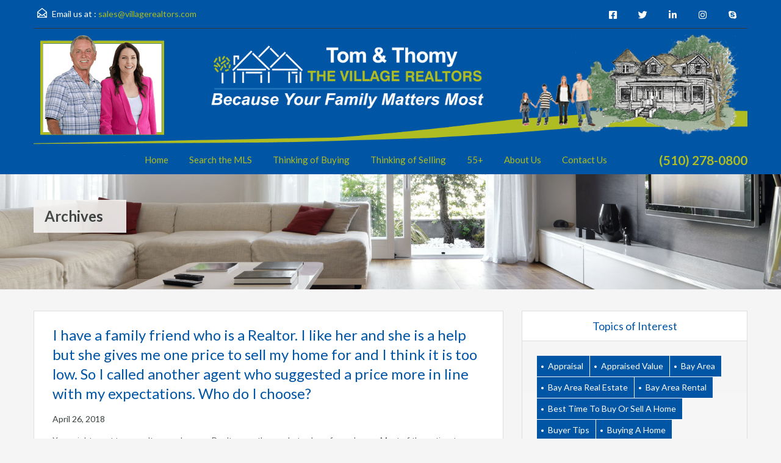

--- FILE ---
content_type: text/html; charset=UTF-8
request_url: https://thevillagerealtors.com/?faq-group=agents-faqs
body_size: 24446
content:
<!doctype html>
<html lang="en-US">
<head>
    <meta charset="UTF-8">
    <meta name="viewport" content="width=device-width, initial-scale=1.0, maximum-scale=1.0, user-scalable=no">
    <link rel="profile" href="http://gmpg.org/xfn/11">
    <meta name="format-detection" content="telephone=no">
	<title>Agents FAQs &#8211; The Village Realtors</title>
<meta name='robots' content='max-image-preview:large' />
	<style>img:is([sizes="auto" i], [sizes^="auto," i]) { contain-intrinsic-size: 3000px 1500px }</style>
	<link rel='dns-prefetch' href='//www.idxhome.com' />
<link rel='dns-prefetch' href='//unpkg.com' />
<link rel='dns-prefetch' href='//www.googletagmanager.com' />
<link rel='dns-prefetch' href='//fonts.googleapis.com' />
<link rel="alternate" type="application/rss+xml" title="The Village Realtors &raquo; Feed" href="https://thevillagerealtors.com/feed/" />
<link rel="alternate" type="application/rss+xml" title="The Village Realtors &raquo; Comments Feed" href="https://thevillagerealtors.com/comments/feed/" />
<link rel="alternate" type="application/rss+xml" title="The Village Realtors &raquo; Agents FAQs FAQ Group Feed" href="https://thevillagerealtors.com/?faq-group=agents-faqs/feed/" />
<script type="text/javascript">
/* <![CDATA[ */
window._wpemojiSettings = {"baseUrl":"https:\/\/s.w.org\/images\/core\/emoji\/16.0.1\/72x72\/","ext":".png","svgUrl":"https:\/\/s.w.org\/images\/core\/emoji\/16.0.1\/svg\/","svgExt":".svg","source":{"concatemoji":"https:\/\/thevillagerealtors.com\/new\/wp-includes\/js\/wp-emoji-release.min.js?ver=6.8.3"}};
/*! This file is auto-generated */
!function(s,n){var o,i,e;function c(e){try{var t={supportTests:e,timestamp:(new Date).valueOf()};sessionStorage.setItem(o,JSON.stringify(t))}catch(e){}}function p(e,t,n){e.clearRect(0,0,e.canvas.width,e.canvas.height),e.fillText(t,0,0);var t=new Uint32Array(e.getImageData(0,0,e.canvas.width,e.canvas.height).data),a=(e.clearRect(0,0,e.canvas.width,e.canvas.height),e.fillText(n,0,0),new Uint32Array(e.getImageData(0,0,e.canvas.width,e.canvas.height).data));return t.every(function(e,t){return e===a[t]})}function u(e,t){e.clearRect(0,0,e.canvas.width,e.canvas.height),e.fillText(t,0,0);for(var n=e.getImageData(16,16,1,1),a=0;a<n.data.length;a++)if(0!==n.data[a])return!1;return!0}function f(e,t,n,a){switch(t){case"flag":return n(e,"\ud83c\udff3\ufe0f\u200d\u26a7\ufe0f","\ud83c\udff3\ufe0f\u200b\u26a7\ufe0f")?!1:!n(e,"\ud83c\udde8\ud83c\uddf6","\ud83c\udde8\u200b\ud83c\uddf6")&&!n(e,"\ud83c\udff4\udb40\udc67\udb40\udc62\udb40\udc65\udb40\udc6e\udb40\udc67\udb40\udc7f","\ud83c\udff4\u200b\udb40\udc67\u200b\udb40\udc62\u200b\udb40\udc65\u200b\udb40\udc6e\u200b\udb40\udc67\u200b\udb40\udc7f");case"emoji":return!a(e,"\ud83e\udedf")}return!1}function g(e,t,n,a){var r="undefined"!=typeof WorkerGlobalScope&&self instanceof WorkerGlobalScope?new OffscreenCanvas(300,150):s.createElement("canvas"),o=r.getContext("2d",{willReadFrequently:!0}),i=(o.textBaseline="top",o.font="600 32px Arial",{});return e.forEach(function(e){i[e]=t(o,e,n,a)}),i}function t(e){var t=s.createElement("script");t.src=e,t.defer=!0,s.head.appendChild(t)}"undefined"!=typeof Promise&&(o="wpEmojiSettingsSupports",i=["flag","emoji"],n.supports={everything:!0,everythingExceptFlag:!0},e=new Promise(function(e){s.addEventListener("DOMContentLoaded",e,{once:!0})}),new Promise(function(t){var n=function(){try{var e=JSON.parse(sessionStorage.getItem(o));if("object"==typeof e&&"number"==typeof e.timestamp&&(new Date).valueOf()<e.timestamp+604800&&"object"==typeof e.supportTests)return e.supportTests}catch(e){}return null}();if(!n){if("undefined"!=typeof Worker&&"undefined"!=typeof OffscreenCanvas&&"undefined"!=typeof URL&&URL.createObjectURL&&"undefined"!=typeof Blob)try{var e="postMessage("+g.toString()+"("+[JSON.stringify(i),f.toString(),p.toString(),u.toString()].join(",")+"));",a=new Blob([e],{type:"text/javascript"}),r=new Worker(URL.createObjectURL(a),{name:"wpTestEmojiSupports"});return void(r.onmessage=function(e){c(n=e.data),r.terminate(),t(n)})}catch(e){}c(n=g(i,f,p,u))}t(n)}).then(function(e){for(var t in e)n.supports[t]=e[t],n.supports.everything=n.supports.everything&&n.supports[t],"flag"!==t&&(n.supports.everythingExceptFlag=n.supports.everythingExceptFlag&&n.supports[t]);n.supports.everythingExceptFlag=n.supports.everythingExceptFlag&&!n.supports.flag,n.DOMReady=!1,n.readyCallback=function(){n.DOMReady=!0}}).then(function(){return e}).then(function(){var e;n.supports.everything||(n.readyCallback(),(e=n.source||{}).concatemoji?t(e.concatemoji):e.wpemoji&&e.twemoji&&(t(e.twemoji),t(e.wpemoji)))}))}((window,document),window._wpemojiSettings);
/* ]]> */
</script>

<link rel='stylesheet' id='ihf-bundle-css-css' href='https://www.idxhome.com/service/resources/dist/wordpress/bundle.css?1769684945347' type='text/css' media='' />
<style id='wp-emoji-styles-inline-css' type='text/css'>

	img.wp-smiley, img.emoji {
		display: inline !important;
		border: none !important;
		box-shadow: none !important;
		height: 1em !important;
		width: 1em !important;
		margin: 0 0.07em !important;
		vertical-align: -0.1em !important;
		background: none !important;
		padding: 0 !important;
	}
</style>
<link rel='stylesheet' id='wp-block-library-css' href='https://thevillagerealtors.com/new/wp-includes/css/dist/block-library/style.min.css?ver=6.8.3' type='text/css' media='all' />
<style id='wp-block-library-theme-inline-css' type='text/css'>
.wp-block-audio :where(figcaption){color:#555;font-size:13px;text-align:center}.is-dark-theme .wp-block-audio :where(figcaption){color:#ffffffa6}.wp-block-audio{margin:0 0 1em}.wp-block-code{border:1px solid #ccc;border-radius:4px;font-family:Menlo,Consolas,monaco,monospace;padding:.8em 1em}.wp-block-embed :where(figcaption){color:#555;font-size:13px;text-align:center}.is-dark-theme .wp-block-embed :where(figcaption){color:#ffffffa6}.wp-block-embed{margin:0 0 1em}.blocks-gallery-caption{color:#555;font-size:13px;text-align:center}.is-dark-theme .blocks-gallery-caption{color:#ffffffa6}:root :where(.wp-block-image figcaption){color:#555;font-size:13px;text-align:center}.is-dark-theme :root :where(.wp-block-image figcaption){color:#ffffffa6}.wp-block-image{margin:0 0 1em}.wp-block-pullquote{border-bottom:4px solid;border-top:4px solid;color:currentColor;margin-bottom:1.75em}.wp-block-pullquote cite,.wp-block-pullquote footer,.wp-block-pullquote__citation{color:currentColor;font-size:.8125em;font-style:normal;text-transform:uppercase}.wp-block-quote{border-left:.25em solid;margin:0 0 1.75em;padding-left:1em}.wp-block-quote cite,.wp-block-quote footer{color:currentColor;font-size:.8125em;font-style:normal;position:relative}.wp-block-quote:where(.has-text-align-right){border-left:none;border-right:.25em solid;padding-left:0;padding-right:1em}.wp-block-quote:where(.has-text-align-center){border:none;padding-left:0}.wp-block-quote.is-large,.wp-block-quote.is-style-large,.wp-block-quote:where(.is-style-plain){border:none}.wp-block-search .wp-block-search__label{font-weight:700}.wp-block-search__button{border:1px solid #ccc;padding:.375em .625em}:where(.wp-block-group.has-background){padding:1.25em 2.375em}.wp-block-separator.has-css-opacity{opacity:.4}.wp-block-separator{border:none;border-bottom:2px solid;margin-left:auto;margin-right:auto}.wp-block-separator.has-alpha-channel-opacity{opacity:1}.wp-block-separator:not(.is-style-wide):not(.is-style-dots){width:100px}.wp-block-separator.has-background:not(.is-style-dots){border-bottom:none;height:1px}.wp-block-separator.has-background:not(.is-style-wide):not(.is-style-dots){height:2px}.wp-block-table{margin:0 0 1em}.wp-block-table td,.wp-block-table th{word-break:normal}.wp-block-table :where(figcaption){color:#555;font-size:13px;text-align:center}.is-dark-theme .wp-block-table :where(figcaption){color:#ffffffa6}.wp-block-video :where(figcaption){color:#555;font-size:13px;text-align:center}.is-dark-theme .wp-block-video :where(figcaption){color:#ffffffa6}.wp-block-video{margin:0 0 1em}:root :where(.wp-block-template-part.has-background){margin-bottom:0;margin-top:0;padding:1.25em 2.375em}
</style>
<style id='classic-theme-styles-inline-css' type='text/css'>
/*! This file is auto-generated */
.wp-block-button__link{color:#fff;background-color:#32373c;border-radius:9999px;box-shadow:none;text-decoration:none;padding:calc(.667em + 2px) calc(1.333em + 2px);font-size:1.125em}.wp-block-file__button{background:#32373c;color:#fff;text-decoration:none}
</style>
<style id='global-styles-inline-css' type='text/css'>
:root{--wp--preset--aspect-ratio--square: 1;--wp--preset--aspect-ratio--4-3: 4/3;--wp--preset--aspect-ratio--3-4: 3/4;--wp--preset--aspect-ratio--3-2: 3/2;--wp--preset--aspect-ratio--2-3: 2/3;--wp--preset--aspect-ratio--16-9: 16/9;--wp--preset--aspect-ratio--9-16: 9/16;--wp--preset--color--black: #394041;--wp--preset--color--cyan-bluish-gray: #abb8c3;--wp--preset--color--white: #fff;--wp--preset--color--pale-pink: #f78da7;--wp--preset--color--vivid-red: #cf2e2e;--wp--preset--color--luminous-vivid-orange: #ff6900;--wp--preset--color--luminous-vivid-amber: #fcb900;--wp--preset--color--light-green-cyan: #7bdcb5;--wp--preset--color--vivid-green-cyan: #00d084;--wp--preset--color--pale-cyan-blue: #8ed1fc;--wp--preset--color--vivid-cyan-blue: #0693e3;--wp--preset--color--vivid-purple: #9b51e0;--wp--preset--color--primary: #ec894d;--wp--preset--color--orange-dark: #dc7d44;--wp--preset--color--secondary: #4dc7ec;--wp--preset--color--blue-dark: #37b3d9;--wp--preset--color--central-palette-3: #0055A5;--wp--preset--color--central-palette-4: #AFBD21;--wp--preset--color--central-palette-5: #000000;--wp--preset--color--central-palette-6: #FFFFFF;--wp--preset--color--central-palette-7: #8B9293;--wp--preset--color--central-palette-8: #394041;--wp--preset--color--central-palette-9: #CF2E2E;--wp--preset--color--central-palette-10: #FCB900;--wp--preset--color--central-palette-11: #8ED1FC;--wp--preset--color--central-palette-12: #808080;--wp--preset--color--central-palette-13: #37B3D9;--wp--preset--color--central-palette-14: #E7EFF7;--wp--preset--color--central-palette-15: #DC7D44;--wp--preset--gradient--vivid-cyan-blue-to-vivid-purple: linear-gradient(135deg,rgba(6,147,227,1) 0%,rgb(155,81,224) 100%);--wp--preset--gradient--light-green-cyan-to-vivid-green-cyan: linear-gradient(135deg,rgb(122,220,180) 0%,rgb(0,208,130) 100%);--wp--preset--gradient--luminous-vivid-amber-to-luminous-vivid-orange: linear-gradient(135deg,rgba(252,185,0,1) 0%,rgba(255,105,0,1) 100%);--wp--preset--gradient--luminous-vivid-orange-to-vivid-red: linear-gradient(135deg,rgba(255,105,0,1) 0%,rgb(207,46,46) 100%);--wp--preset--gradient--very-light-gray-to-cyan-bluish-gray: linear-gradient(135deg,rgb(238,238,238) 0%,rgb(169,184,195) 100%);--wp--preset--gradient--cool-to-warm-spectrum: linear-gradient(135deg,rgb(74,234,220) 0%,rgb(151,120,209) 20%,rgb(207,42,186) 40%,rgb(238,44,130) 60%,rgb(251,105,98) 80%,rgb(254,248,76) 100%);--wp--preset--gradient--blush-light-purple: linear-gradient(135deg,rgb(255,206,236) 0%,rgb(152,150,240) 100%);--wp--preset--gradient--blush-bordeaux: linear-gradient(135deg,rgb(254,205,165) 0%,rgb(254,45,45) 50%,rgb(107,0,62) 100%);--wp--preset--gradient--luminous-dusk: linear-gradient(135deg,rgb(255,203,112) 0%,rgb(199,81,192) 50%,rgb(65,88,208) 100%);--wp--preset--gradient--pale-ocean: linear-gradient(135deg,rgb(255,245,203) 0%,rgb(182,227,212) 50%,rgb(51,167,181) 100%);--wp--preset--gradient--electric-grass: linear-gradient(135deg,rgb(202,248,128) 0%,rgb(113,206,126) 100%);--wp--preset--gradient--midnight: linear-gradient(135deg,rgb(2,3,129) 0%,rgb(40,116,252) 100%);--wp--preset--font-size--small: 14px;--wp--preset--font-size--medium: 20px;--wp--preset--font-size--large: 28px;--wp--preset--font-size--x-large: 42px;--wp--preset--font-size--normal: 16px;--wp--preset--font-size--huge: 36px;--wp--preset--spacing--20: 0.44rem;--wp--preset--spacing--30: 0.67rem;--wp--preset--spacing--40: 1rem;--wp--preset--spacing--50: 1.5rem;--wp--preset--spacing--60: 2.25rem;--wp--preset--spacing--70: 3.38rem;--wp--preset--spacing--80: 5.06rem;--wp--preset--shadow--natural: 6px 6px 9px rgba(0, 0, 0, 0.2);--wp--preset--shadow--deep: 12px 12px 50px rgba(0, 0, 0, 0.4);--wp--preset--shadow--sharp: 6px 6px 0px rgba(0, 0, 0, 0.2);--wp--preset--shadow--outlined: 6px 6px 0px -3px rgba(255, 255, 255, 1), 6px 6px rgba(0, 0, 0, 1);--wp--preset--shadow--crisp: 6px 6px 0px rgba(0, 0, 0, 1);}:where(.is-layout-flex){gap: 0.5em;}:where(.is-layout-grid){gap: 0.5em;}body .is-layout-flex{display: flex;}.is-layout-flex{flex-wrap: wrap;align-items: center;}.is-layout-flex > :is(*, div){margin: 0;}body .is-layout-grid{display: grid;}.is-layout-grid > :is(*, div){margin: 0;}:where(.wp-block-columns.is-layout-flex){gap: 2em;}:where(.wp-block-columns.is-layout-grid){gap: 2em;}:where(.wp-block-post-template.is-layout-flex){gap: 1.25em;}:where(.wp-block-post-template.is-layout-grid){gap: 1.25em;}.has-black-color{color: var(--wp--preset--color--black) !important;}.has-cyan-bluish-gray-color{color: var(--wp--preset--color--cyan-bluish-gray) !important;}.has-white-color{color: var(--wp--preset--color--white) !important;}.has-pale-pink-color{color: var(--wp--preset--color--pale-pink) !important;}.has-vivid-red-color{color: var(--wp--preset--color--vivid-red) !important;}.has-luminous-vivid-orange-color{color: var(--wp--preset--color--luminous-vivid-orange) !important;}.has-luminous-vivid-amber-color{color: var(--wp--preset--color--luminous-vivid-amber) !important;}.has-light-green-cyan-color{color: var(--wp--preset--color--light-green-cyan) !important;}.has-vivid-green-cyan-color{color: var(--wp--preset--color--vivid-green-cyan) !important;}.has-pale-cyan-blue-color{color: var(--wp--preset--color--pale-cyan-blue) !important;}.has-vivid-cyan-blue-color{color: var(--wp--preset--color--vivid-cyan-blue) !important;}.has-vivid-purple-color{color: var(--wp--preset--color--vivid-purple) !important;}.has-black-background-color{background-color: var(--wp--preset--color--black) !important;}.has-cyan-bluish-gray-background-color{background-color: var(--wp--preset--color--cyan-bluish-gray) !important;}.has-white-background-color{background-color: var(--wp--preset--color--white) !important;}.has-pale-pink-background-color{background-color: var(--wp--preset--color--pale-pink) !important;}.has-vivid-red-background-color{background-color: var(--wp--preset--color--vivid-red) !important;}.has-luminous-vivid-orange-background-color{background-color: var(--wp--preset--color--luminous-vivid-orange) !important;}.has-luminous-vivid-amber-background-color{background-color: var(--wp--preset--color--luminous-vivid-amber) !important;}.has-light-green-cyan-background-color{background-color: var(--wp--preset--color--light-green-cyan) !important;}.has-vivid-green-cyan-background-color{background-color: var(--wp--preset--color--vivid-green-cyan) !important;}.has-pale-cyan-blue-background-color{background-color: var(--wp--preset--color--pale-cyan-blue) !important;}.has-vivid-cyan-blue-background-color{background-color: var(--wp--preset--color--vivid-cyan-blue) !important;}.has-vivid-purple-background-color{background-color: var(--wp--preset--color--vivid-purple) !important;}.has-black-border-color{border-color: var(--wp--preset--color--black) !important;}.has-cyan-bluish-gray-border-color{border-color: var(--wp--preset--color--cyan-bluish-gray) !important;}.has-white-border-color{border-color: var(--wp--preset--color--white) !important;}.has-pale-pink-border-color{border-color: var(--wp--preset--color--pale-pink) !important;}.has-vivid-red-border-color{border-color: var(--wp--preset--color--vivid-red) !important;}.has-luminous-vivid-orange-border-color{border-color: var(--wp--preset--color--luminous-vivid-orange) !important;}.has-luminous-vivid-amber-border-color{border-color: var(--wp--preset--color--luminous-vivid-amber) !important;}.has-light-green-cyan-border-color{border-color: var(--wp--preset--color--light-green-cyan) !important;}.has-vivid-green-cyan-border-color{border-color: var(--wp--preset--color--vivid-green-cyan) !important;}.has-pale-cyan-blue-border-color{border-color: var(--wp--preset--color--pale-cyan-blue) !important;}.has-vivid-cyan-blue-border-color{border-color: var(--wp--preset--color--vivid-cyan-blue) !important;}.has-vivid-purple-border-color{border-color: var(--wp--preset--color--vivid-purple) !important;}.has-vivid-cyan-blue-to-vivid-purple-gradient-background{background: var(--wp--preset--gradient--vivid-cyan-blue-to-vivid-purple) !important;}.has-light-green-cyan-to-vivid-green-cyan-gradient-background{background: var(--wp--preset--gradient--light-green-cyan-to-vivid-green-cyan) !important;}.has-luminous-vivid-amber-to-luminous-vivid-orange-gradient-background{background: var(--wp--preset--gradient--luminous-vivid-amber-to-luminous-vivid-orange) !important;}.has-luminous-vivid-orange-to-vivid-red-gradient-background{background: var(--wp--preset--gradient--luminous-vivid-orange-to-vivid-red) !important;}.has-very-light-gray-to-cyan-bluish-gray-gradient-background{background: var(--wp--preset--gradient--very-light-gray-to-cyan-bluish-gray) !important;}.has-cool-to-warm-spectrum-gradient-background{background: var(--wp--preset--gradient--cool-to-warm-spectrum) !important;}.has-blush-light-purple-gradient-background{background: var(--wp--preset--gradient--blush-light-purple) !important;}.has-blush-bordeaux-gradient-background{background: var(--wp--preset--gradient--blush-bordeaux) !important;}.has-luminous-dusk-gradient-background{background: var(--wp--preset--gradient--luminous-dusk) !important;}.has-pale-ocean-gradient-background{background: var(--wp--preset--gradient--pale-ocean) !important;}.has-electric-grass-gradient-background{background: var(--wp--preset--gradient--electric-grass) !important;}.has-midnight-gradient-background{background: var(--wp--preset--gradient--midnight) !important;}.has-small-font-size{font-size: var(--wp--preset--font-size--small) !important;}.has-medium-font-size{font-size: var(--wp--preset--font-size--medium) !important;}.has-large-font-size{font-size: var(--wp--preset--font-size--large) !important;}.has-x-large-font-size{font-size: var(--wp--preset--font-size--x-large) !important;}
:where(.wp-block-post-template.is-layout-flex){gap: 1.25em;}:where(.wp-block-post-template.is-layout-grid){gap: 1.25em;}
:where(.wp-block-columns.is-layout-flex){gap: 2em;}:where(.wp-block-columns.is-layout-grid){gap: 2em;}
:root :where(.wp-block-pullquote){font-size: 1.5em;line-height: 1.6;}
</style>
<link rel='stylesheet' id='mailerlite_forms.css-css' href='https://thevillagerealtors.com/new/wp-content/plugins/official-mailerlite-sign-up-forms/assets/css/mailerlite_forms.css?ver=1.7.13' type='text/css' media='all' />
<link rel='stylesheet' id='main-css-css' href='https://thevillagerealtors.com/new/wp-content/themes/realhomes/assets/classic/styles/css/main.min.css?ver=4.4.2' type='text/css' media='all' />
<style id='main-css-inline-css' type='text/css'>
#scroll-top { bottom : 40px; }
.main-menu ul li.current-menu-ancestor > a,
		.main-menu ul li.current-menu-parent > a,
		.main-menu ul li.current-menu-item > a,
		.main-menu ul li.current_page_item > a,
		.main-menu ul li:hover > a,
		.main-menu ul li ul,
		.main-menu ul li ul li ul,
		.property-item figure figcaption,
		.inner-wrapper .hentry .post-tags a,
		.real-btn,
		#filter-by a:focus,
		#filter-by a.active,
		#filter-by a:hover,
		#dsidx-listings li.dsidx-listing-container:hover .dsidx-primary-data,
		#dsidx-listings .dsidx-listing-container .dsidx-listing .dsidx-media .dsidx-photo .dsidx-photo-count,
		#dsidx .dsidx-small-button, body.dsidx .dsidx-small-button, #dsidx .dsidx-large-button, body.dsidx .dsidx-large-button,
		.ihf-map-icon,
		#ihf-main-container ul.pagination li:first-child a,
		#ihf-main-container ul.pagination li:first-child span,
		#ihf-main-container ul.pagination li:last-child a,
		#ihf-main-container ul.pagination li:last-child span,
		#ihf-main-container .ihf-widget .row button,
		#ihf-main-container .ihf-listing-search-results .btn-group .btn:not(.dropdown-toggle),
		#ihf-main-container .ihf-listing-search-results #saveSearchButton,
		.real-btn, .btn-blue, .btn-grey, input[type="submit"], 
		.sidebar .widget .dsidx-widget .submit,
		.rh_slide__container .rh_slide__details .rh_prop_details .rh_prop_details__buttons a,
		.rh_cfos .cfos_phone_icon,
		div.rh_login_modal_classic button,
		body .rh_floating_classic .rh_compare__submit,
		.post-content .qe-faqs-filters-container .qe-faqs-filter:hover,
		.post-content .qe-faqs-filters-container .active .qe-faqs-filter,
		.qe-faqs-filters-container .qe-faqs-filter:hover, 
		.qe-faqs-filters-container .active .qe-faqs-filter,
		body.design_classic .inspiry_stars_avg_rating .inspiry_rating_percentage .inspiry_rating_line .inspiry_rating_line_inner,
		.woocommerce a.added_to_cart:hover, .woocommerce #respond input#submit:hover, .woocommerce-page-wrapper .woocommerce a.button:hover, .woocommerce a.button:hover, .woocommerce button.button:hover, .woocommerce input.button:hover, .woocommerce #respond input#submit.alt:hover, .woocommerce a.button.alt:hover, .woocommerce button.button.alt:hover, .woocommerce input.button.alt:hover,
		.woocommerce span.onsale, .woocommerce .widget_price_filter .ui-slider .ui-slider-handle, .woocommerce .widget_price_filter .price_slider_wrapper .ui-widget-content
	 { background-color : #0055a5; }
div.rh_modal_login_loader.rh_modal_login_classic svg path { fill : #0055a5; }
.rh_cfos .cfos_phone_icon:after { border-left-color : #0055a5; }
.rtl .rh_cfos .cfos_phone_icon:before { border-right-color : #0055a5; }
#ihf-main-container .ihf-widget .row button,
		.rh_slide__container .rh_slide__details .rh_prop_details .rh_prop_details__buttons a,
		.rh_slide__container .rh_slide__details .rh_prop_details .rh_prop_details__buttons a:hover,
		#ihf-main-container .ihf-listing-search-results .btn-group .btn:not(.dropdown-toggle),
		div.rh_login_modal_classic .rh_login_tabs li.rh_active,
		div.rh_login_modal_classic .rh_login_tabs li:hover,
		.woocommerce a.added_to_cart:hover,
		.woocommerce #respond input#submit:hover,
		.woocommerce-page-wrapper .woocommerce a.button:hover,
		.woocommerce a.button:hover,
		.woocommerce button.button:hover,
		.woocommerce input.button:hover,
		.woocommerce #respond input#submit.alt:hover,
		.woocommerce a.button.alt:hover,
		.woocommerce button.button.alt:hover,
		.woocommerce input.button.alt:hover
	 { border-color : #0055a5; }
::selection { background-color : #ec894d; }
::-moz-selection { background-color : #ec894d; }

		#filter-by a:focus,
		#filter-by a.active,
		#filter-by a:hover,
		#ihf-main-container ul.pagination li:first-child a,
		#ihf-main-container ul.pagination li:first-child span,
		#ihf-main-container ul.pagination li:last-child a,
		#ihf-main-container ul.pagination li:last-child span
     { border-color : #0055a5; }

		.post-meta a,
		#comments a:hover,
		.yelp-wrap .yelp-places-group-title i,
		.gallery-item .item-title a:hover,
		.rh_slide__container .rh_slide__details .rh_prop_details .rh_prop_details__price .price,
		div.rh_login_modal_classic .rh_login_tabs li.rh_active,
		div.rh_login_modal_classic .rh_login_tabs li:hover,
		.rating-stars i.rated,
		.rating-stars i,
		body .br-theme-fontawesome-stars .br-widget a.br-selected:after,
		body .br-theme-fontawesome-stars .br-widget a.br-active:after,
		.woocommerce ul.products li.product .price, .woocommerce div.product p.price, .woocommerce div.product span.price, .woocommerce ul.cart_list li .amount, .woocommerce ul.product_list_widget li .amount
     { color : #0055a5; }

		.main-menu ul li ul li:hover > a,
        .main-menu ul li ul li ul li:hover > a,
        #dsidx-top-search #dsidx-search-bar .dsidx-search-controls button,
        #ihf-main-container ul.pagination li:first-child a:hover,
        #ihf-main-container ul.pagination li:first-child span:hover,
        #ihf-main-container ul.pagination li:last-child a:hover,
        #ihf-main-container ul.pagination li:last-child span:hover,
        #ihf-main-container .ihf-listing-search-results .btn-group .btn:not(.dropdown-toggle):hover,
        #ihf-main-container .ihf-listing-search-results .btn-group .btn.active:not(.dropdown-toggle),
        #ihf-main-container .ihf-listing-search-results #saveSearchButton:hover,
        #ihf-main-container .ihf-widget .row button:hover
     { background-color : #afbd21; }

		#ihf-main-container ul.pagination li:first-child a:hover,
		#ihf-main-container ul.pagination li:first-child span:hover,
		#ihf-main-container ul.pagination li:last-child a:hover,
		#ihf-main-container ul.pagination li:last-child span:hover,
		#ihf-main-container .ihf-listing-search-results .btn-group .btn:not(.dropdown-toggle):hover,
		#ihf-main-container .ihf-listing-search-results .btn-group .btn.active:not(.dropdown-toggle)
	 { border-color : #afbd21; }

		.widget ul li a:hover,
	    #footer .widget ul li a:hover,
        #footer .widget ul li a:focus,
        #footer.widget ul li a:active,
        #footer .widget a:hover,
        #footer .widget a:focus,
        #footer .widget a:active,
        #footer-bottom a:hover,
        #footer-bottom a:focus,
        #footer-bottom a:active,
        #overview .share-networks a:hover
     { color : #afbd21; }

		.real-btn:hover,
		.inner-wrapper .hentry .post-tags a:hover,
		input:hover[type="submit"],
		.tagcloud a:hover,
		.real-btn.current,
		#dsidx-top-search #dsidx-search-bar .dsidx-search-controls button:hover,
		div.rh_login_modal_classic button:hover,
		body .rh_floating_classic .rh_compare__submit:hover,
		div.rh_login_modal_wrapper button:not(.dropdown-toggle):hover
	 { background-color : #0055a5; }

		#dsidx .dsidx-small-button:hover,
		body.dsidx .dsidx-small-button:hover,
		#dsidx .dsidx-large-button:hover,
		body.dsidx .dsidx-large-button:hover
	 { background-color : #afbd21; }

		a:hover,
		.more-details:hover,
		.more-details:focus,
		.more-details:active,
		.es-carousel-wrapper ul li p a:hover,
		.es-carousel-wrapper ul li p a:focus,
		.es-carousel-wrapper ul li p a:active,
		.property-item h4 a:hover,
		.property-item h4 a:focus,
		.property-item h4 a:active,
		.es-carousel-wrapper ul li h4 a:hover,
		.es-carousel-wrapper ul li h4 a:focus,
		.es-carousel-wrapper ul li h4 a:active,
		.post-title a:hover,
		.slide-description h3 a:hover,
		#dsidx-disclaimer a:hover,
		.slide-description span,
		#dsidx.dsidx-results .dsidx-paging-control a:hover,
		#ihf-main-container a:hover,
		#ihf-main-container .ihf-slider-col .ihf-grid-result-container .ihf-grid-result-photocount a:hover,
		#ihf-main-container .ihf-grid-result .ihf-grid-result-container .ihf-grid-result-photocount a:hover,
		#ihf-main-container .ihf-slider-col .ihf-grid-result-container .ihf-grid-result-address:hover,
		#ihf-main-container .ihf-grid-result .ihf-grid-result-container .ihf-grid-result-address:hover,
		ul.featured-properties li h4 a:hover,
		.about-agent h4 a:hover,
		.property-item h4 .about-agent a a:hover,
		.contact-details .contacts-list li a:hover,
		body .rh_floating_classic .rh_compare__slide_img .rh_compare_view_title:hover,
		.list-container .property-item .property-meta .add-to-compare-span a:hover,
		.infoBox span.price,
		.infoBox .prop-title a:hover
	 { color : #afbd21; }
.view-type a.grid.active .boxes,
							   .view-type a.grid:hover .boxes,
							   .view-type a.list.active .boxes,
							   .view-type a.list:hover .boxes { fill : #afbd21; }
.rh_property__mc_wrap .rh_property__mc .rh_mc_field .rh_form__item input[type=range]::-webkit-slider-thumb { background : #0055a5; }
.rh_property__mc_wrap .rh_property__mc .rh_mc_field .rh_form__item input[type=range]::-moz-range-thumb  { background : #0055a5; }
.rh_property__mc_wrap .rh_property__mc .rh_mc_field .rh_form__item input[type=range]::-ms-thumb { background : #0055a5; }
.rh_property__mc_wrap .rh_property__mc .mc_cost_graph_circle .mc_graph_svg .mc_graph_interest { stroke : #afbd21; }
.rh_property__mc_wrap .rh_property__mc .mc_cost_graph_circle .mc_graph_svg .mc_graph_tax { stroke : #0055a5; }
.rh_property__mc_wrap .rh_property__mc .mc_cost_graph_circle .mc_graph_svg .mc_graph_hoa { stroke : rgba(0,85,165,0.3); }
.rh_property__mc_wrap .rh_property__mc .mc_cost ul li.mc_cost_interest::before { background-color : #afbd21; }
.rh_property__mc_wrap .rh_property__mc .mc_cost ul li.mc_cost_tax::before { background-color : #0055a5; }
.rh_property__mc_wrap .rh_property__mc .mc_cost ul li.mc_cost_hoa::before { background-color : rgba(0,85,165,0.3); }

		.property-item .price,
		.es-carousel-wrapper ul li .price,
		.slide-description .know-more,
		#scroll-top,
		#overview .property-item .price span,
		.tagcloud a,
		.format-image .format-icon.image,
		.format-video .format-icon.video,
		.format-gallery .format-icon.gallery,
		.listing-slider .flex-direction-nav a.flex-next,
		.listing-slider .flex-direction-nav a.flex-prev,
		.listing-slider .flex-control-paging li a,
		#dsidx-listings .dsidx-primary-data,
		#dsidx-top-search #dsidx-search-bar,
		#dsidx-top-search #dsidx-search-form-wrap,
		.dsidx-results-grid #dsidx-listings .dsidx-listing .dsidx-data .dsidx-primary-data .dsidx-price,
		#dsidx-top-search #dsidx-search-form-main #dsidx-search-filters .dsidx-search-openclose,
		#dsidx-zestimate #dsidx-zestimate-notice,
		#dsidx-zestimate #dsidx-rentzestimate-notice,
		#dsidx-rentzestimate #dsidx-zestimate-notice,
		#dsidx-rentzestimate #dsidx-rentzestimate-notice,
		.dsidx-details .dsidx-headerbar-green,
		.rh_slide__container figure .statuses a,
		.posts-main .post-footer .real-btn,
		#ihf-main-container .ihf-slider-col .ihf-grid-result-container .ihf-grid-result-price,
		#ihf-main-container .ihf-grid-result .ihf-grid-result-container .ihf-grid-result-price,
		#property-carousel-two .flex-direction-nav a,
		.select2-container--default .select2-results__option--highlighted[aria-selected],
		.qe-faq-toggle .qe-toggle-title,
		.qe-faq-toggle.active .qe-toggle-title,
		body .leaflet-popup-tip,
		body.design_classic .marker-cluster-small div, body.design_classic .marker-cluster-medium div,
		.inspiry_select_picker_trigger.bootstrap-select ul.dropdown-menu li.selected,
		.inspiry_select_picker_trigger.bootstrap-select ul.dropdown-menu li:hover,
		.cluster div,
		.woocommerce .widget_price_filter .ui-slider .ui-slider-range
	 { background-color : #0055a5; }
body.design_classic .marker-cluster-small, body.design_classic .marker-cluster-medium, .cluster { background-color : rgba(0,85,165,0.5); }

		#dsidx-zestimate #dsidx-zestimate-triangle,
		#dsidx-zestimate #dsidx-rentzestimate-triangle,
		#dsidx-rentzestimate #dsidx-zestimate-triangle,
		#dsidx-rentzestimate #dsidx-rentzestimate-triangle
     { border-left-color : #0055a5; }

		#dsidx-zestimate,
		#dsidx-rentzestimate,
		.dsidx-details .dsidx-headerbar-green,
		.qe-faq-toggle .qe-toggle-content
	 { border-color : #0055a5; }
.gallery-item .media_container { background-color : rgba(0,85,165,0.9); }
#dsidx-zestimate, #dsidx-rentzestimate { background-color : rgba(0,85,165,0.1); }
#overview .property-item .price .price-and-type .tag-arrow svg { fill : #0055a5; }

		#footer .widget ul.featured-properties li .price,
		ul.featured-properties li .price,
		.property-grid .property-item span,
		.compare-template .compare-properties-column .property-thumbnail .property-price
	 { color : #0055a5; }
.form-heading, .infoBox .arrow-down { border-top-color : #0055a5; }

		.post-meta,
        body .leaflet-popup-content-wrapper,
        .infoBox .map-info-window
     { border-bottom-color : #0055a5; }
.about-agent .rh_agent_verification__icon { background : #0055a5; }

		#scroll-top:hover,
	   .page-head p,
	   .page-head div.page-breadcrumbs,
	   .slide-description .know-more:hover,
	   .home-features-section .home-features-bg,
	   .rh_slide__container figure .statuses a:hover,
	   .posts-main .post-footer .real-btn:hover,
	   .qe-faq-toggle .qe-toggle-title:hover,
	   .contact-number .fa-phone, .contact-number .fa-whatsapp
    { background-color : #0055a5; }

		.dsidx-widget li:before,
		#dsidx-listings .dsidx-secondary-data div:before,
		div.dsidx-results-widget ul.dsidx-list li:before,
		#dsidx-disclaimer a,
		#dsidx.dsidx-results .dsidx-paging-control a
	 { color : #0055a5; }
.ihf-map-icon { background-color : #0055a5!important; }
.ihf-map-icon { border-color : #0055a5!important; }
.ihf-map-icon:after { border-top-color : #0055a5!important; }
#ihf-main-container .ihf-select-options .ihf-select-available-option>span.ihf-selected, .ihf-eureka .ihf-select-options .ihf-select-available-option>span.ihf-selected,
				#ihf-main-container .btn-primary, #ihf-main-container .btn.btn-default, #ihf-main-container .ihf-btn.ihf-btn-primary, .ihf-eureka .btn-primary, .ihf-eureka .btn.btn-default, .ihf-eureka .ihf-btn.ihf-btn-primary { background-color : #0055a5 !important; }
#ihf-main-container .btn-primary, #ihf-main-container .btn.btn-default,#ihf-main-container .ihf-btn.ihf-btn-primary, .ihf-eureka .btn-primary, .ihf-eureka .btn.btn-default, .ihf-eureka .ihf-btn.ihf-btn-primary { border-color : #0055a5 !important; }
#ihf-main-container .btn-primary:active, #ihf-main-container .btn-primary:focus, #ihf-main-container .btn-primary:hover, #ihf-main-container .btn.btn-default:active, #ihf-main-container .btn.btn-default:focus, #ihf-main-container .btn.btn-default:hover, #ihf-main-container .ihf-btn.ihf-btn-primary:active, #ihf-main-container .ihf-btn.ihf-btn-primary:focus, #ihf-main-container .ihf-btn.ihf-btn-primary:hover, .ihf-eureka .btn-primary:active, .ihf-eureka .btn-primary:focus, .ihf-eureka .btn-primary:hover, .ihf-eureka .btn.btn-default:active, .ihf-eureka .btn.btn-default:focus, .ihf-eureka .btn.btn-default:hover, .ihf-eureka .ihf-btn.ihf-btn-primary:active, .ihf-eureka .ihf-btn.ihf-btn-primary:focus, .ihf-eureka .ihf-btn.ihf-btn-primary:hover { background-color : #0055a5 !important; }
#ihf-main-container .btn-primary:active, #ihf-main-container .btn-primary:focus, #ihf-main-container .btn-primary:hover, #ihf-main-container .btn.btn-default:active, #ihf-main-container .btn.btn-default:focus, #ihf-main-container .btn.btn-default:hover, #ihf-main-container .ihf-btn.ihf-btn-primary:active, #ihf-main-container .ihf-btn.ihf-btn-primary:focus, #ihf-main-container .ihf-btn.ihf-btn-primary:hover, .ihf-eureka .btn-primary:active, .ihf-eureka .btn-primary:focus, .ihf-eureka .btn-primary:hover, .ihf-eureka .btn.btn-default:active, .ihf-eureka .btn.btn-default:focus, .ihf-eureka .btn.btn-default:hover, .ihf-eureka .ihf-btn.ihf-btn-primary:active, .ihf-eureka .ihf-btn.ihf-btn-primary:focus, .ihf-eureka .ihf-btn.ihf-btn-primary:hover { border-color : #0055a5 !important; }
#ihf-main-container .ihf-detail-tab-content #ihf-detail-features-tab .title-bar-1 { background-color : #0055a5 !important; }
.dsidx-details .dsidx-contact-form { border-color : #0055a5!important; }
#footer-wrapper { background-image : url( https://thevillagerealtors.com/new/wp-content/uploads/footer2.png ); }
@media (min-width: 980px) {
.contact-number { color : #afbd21; }

					.contact-number,
				    .contact-number .outer-strip
			     { background-color : #0055a5; }
.contact-number .fa-phone, .contact-number .fa-whatsapp { background-color : #0055a5; }
}
@media (max-width: 979px) {
}
@media (max-width: 767px) {
#overview .property-item .price { background-color : #0055a5; }
#overview .property-item .price { background-color : #0055a5; }
}

</style>
<link rel='stylesheet' id='inspiry-google-fonts-css' href='//fonts.googleapis.com/css?family=Lato%3A100%2C300%2C400%2C700%2C900&#038;subset=latin%2Clatin-ext&#038;display=fallback&#038;ver=4.4.2' type='text/css' media='all' />
<link rel='stylesheet' id='font-awesome-5-all-css' href='https://thevillagerealtors.com/new/wp-content/themes/realhomes/common/font-awesome/css/all.min.css?ver=5.13.1' type='text/css' media='all' />
<link rel='stylesheet' id='vendors-css-css' href='https://thevillagerealtors.com/new/wp-content/themes/realhomes/common/optimize/vendors.css?ver=4.4.2' type='text/css' media='all' />
<link rel='stylesheet' id='leaflet-css' href='https://unpkg.com/leaflet@1.3.4/dist/leaflet.css?ver=1.3.4' type='text/css' media='all' />
<link rel='stylesheet' id='inspiry-frontend-style-css' href='https://thevillagerealtors.com/new/wp-content/themes/realhomes/common/css/frontend-styles.min.css?ver=4.4.2' type='text/css' media='all' />
<link rel='stylesheet' id='parent-default-css' href='https://thevillagerealtors.com/new/wp-content/themes/realhomes/style.css?ver=6.8.3' type='text/css' media='all' />
<link rel='stylesheet' id='parent-custom-css' href='https://thevillagerealtors.com/new/wp-content/themes/realhomes/assets/classic/styles/css/custom.css?ver=4.4.2' type='text/css' media='all' />
<style id='parent-custom-inline-css' type='text/css'>
#scroll-top.show { bottom : 40px; }
:root{--realhomes-core-color-orange-light: #0055a5;--realhomes-core-color-orange-dark: #afbd21;--realhomes-core-color-orange-glow: #0055a5;--realhomes-core-color-orange-burnt: #afbd21;--realhomes-core-color-blue-light: #0055a5;--realhomes-core-color-blue-dark: #0055a5;}
body{
font-family: 'Lato', sans-serif;
}
h1, h2, h3, h4, h5, h6,
            .inner-wrapper .hentry p.info,
            .inner-wrapper .hentry p.tip,
            .inner-wrapper .hentry p.success,
            .inner-wrapper .hentry p.error,
            .main-menu ul li a,
            .inspiry-social-login .wp-social-login-connect-with,
            #overview .share-label,
            #overview .common-label,
            #overview .video-label,
            #overview .attachments-label,
            #overview .map-label,
            #overview .floor-plans .floor-plans-label,
            #dsidx-listings .dsidx-address a,
            #dsidx-listings .dsidx-price,
            #dsidx-listings .dsidx-listing-container .dsidx-listing .dsidx-primary-data .dsidx-address a,
            body .rh_prop_card__details_elementor h3 a,
            body .rh_section__agents_elementor .rh_agent_elementor .rh_agent__details h3 a,
            body .classic_properties_elementor_wrapper .rhea_property_title a
            {
font-family: 'Lato', sans-serif;
}

            .real-btn, .btn-blue, .btn-grey, input[type="submit"], .sidebar .widget .dsidx-widget .submit,
            input[type="number"], input[type="date"], input[type="tel"], input[type="url"], input[type="email"], input[type="text"], input[type="password"], textarea,
            .selectwrap,
            .more-details,
            .slide-description span, .slide-description .know-more,
            .advance-search,
            .select2-container .select2-selection,
            .property-item h4, .property-item h4 a,
            .property-item .property-meta,
            .es-carousel-wrapper ul li h4, .es-carousel-wrapper ul li .property-item h4 a, .property-item h4 .es-carousel-wrapper ul li a, .es-carousel-wrapper ul li h4 a, .property-item h4 .es-carousel-wrapper ul li a a,
            .es-carousel-wrapper ul li .price,
            #footer .widget, #footer .widget .title,
            #footer-bottom,
            .widget, .widget .title, .widget ul li, .widget .enquiry-form .agent-form-title,
            #footer .widget ul.featured-properties li h4,
            #footer .widget ul.featured-properties li .property-item h4 a,
            .property-item h4 #footer .widget ul.featured-properties li a,
            #footer .widget ul.featured-properties li h4 a,
            .property-item h4 #footer .widget ul.featured-properties li a a,
            ul.featured-properties li h4,
            ul.featured-properties li .property-item h4 a,
            .property-item h4 ul.featured-properties li a,
            ul.featured-properties li h4 a,
            ul.featured-properties li .property-item h4 a a,
            .property-item h4 ul.featured-properties li a a,
            .page-head .page-title, .post-title, .post-title a,
            .post-meta, #comments-title, #contact-form #reply-title, #respond #reply-title, .form-heading, #contact-form, #respond,
            .contact-page, #overview, #overview .property-item .price,
            #overview .child-properties h3,
            #overview .agent-detail h3,
            .infoBox .prop-title a,
            .infoBox span.price,
            .detail .list-container h3,
            .about-agent .contact-types,
            .listing-layout h4, .listing-layout .property-item h4 a, .property-item h4 .listing-layout a,
            #filter-by,
            .gallery-item .item-title,
            .dsidx-results li.dsidx-prop-summary .dsidx-prop-title,
            #dsidx.dsidx-details #dsidx-actions,
            #dsidx.dsidx-details .dsidx-contact-form table label, #dsidx.dsidx-details .dsidx-contact-form table input[type=button],
            #dsidx-header table#dsidx-primary-data th, #dsidx-header table#dsidx-primary-data td
            .sidebar .widget .dsidx-slideshow .featured-listing h4, .sidebar .widget .dsidx-slideshow .featured-listing .property-item h4 a, .property-item h4 .sidebar .widget .dsidx-slideshow .featured-listing a,
            .sidebar .widget .dsidx-expanded .featured-listing h4, .sidebar .widget .dsidx-expanded .featured-listing .property-item h4 a, .property-item h4 .sidebar .widget .dsidx-expanded .featured-listing a,
            .sidebar .widget .dsidx-search-widget span.select-wrapper,
            .sidebar .widget .dsidx-search-widget .dsidx-search-button .submit,
            .sidebar .widget .dsidx-widget-single-listing h3.widget-title,
            .login-register .main-wrap h3,
            .login-register .info-text, .login-register input[type="text"], .login-register input[type="password"], .login-register label,
            .inspiry-social-login .wp-social-login-provider,
            .my-properties .main-wrap h3,
            .my-properties .alert-wrapper h5,
            .my-property .cell h5 
			{
font-family: 'Lato', sans-serif;
}
</style>
<link rel='stylesheet' id='child-default-css' href='https://thevillagerealtors.com/new/wp-content/themes/realhomes-child/style.css?ver=1.0' type='text/css' media='all' />
<link rel='stylesheet' id='child-custom-css' href='https://thevillagerealtors.com/new/wp-content/themes/realhomes-child/css/child-custom.css?ver=1.4' type='text/css' media='all' />
<style id="kt_central_palette_gutenberg_css" type="text/css">.has-central-palette-3-color{color:#0055A5}.has-central-palette-3-background-color{background-color:#0055A5}.has-central-palette-4-color{color:#AFBD21}.has-central-palette-4-background-color{background-color:#AFBD21}.has-central-palette-5-color{color:#000000}.has-central-palette-5-background-color{background-color:#000000}.has-central-palette-6-color{color:#FFFFFF}.has-central-palette-6-background-color{background-color:#FFFFFF}.has-central-palette-7-color{color:#8B9293}.has-central-palette-7-background-color{background-color:#8B9293}.has-central-palette-8-color{color:#394041}.has-central-palette-8-background-color{background-color:#394041}.has-central-palette-9-color{color:#CF2E2E}.has-central-palette-9-background-color{background-color:#CF2E2E}.has-central-palette-10-color{color:#FCB900}.has-central-palette-10-background-color{background-color:#FCB900}.has-central-palette-11-color{color:#8ED1FC}.has-central-palette-11-background-color{background-color:#8ED1FC}.has-central-palette-12-color{color:#808080}.has-central-palette-12-background-color{background-color:#808080}.has-central-palette-13-color{color:#37B3D9}.has-central-palette-13-background-color{background-color:#37B3D9}.has-central-palette-14-color{color:#E7EFF7}.has-central-palette-14-background-color{background-color:#E7EFF7}.has-central-palette-15-color{color:#DC7D44}.has-central-palette-15-background-color{background-color:#DC7D44}
</style>
        <script>
			// Declare some common JS variables.
            var ajaxurl = "https://thevillagerealtors.com/new/wp-admin/admin-ajax.php";
        </script>
		<script type="text/javascript" src="https://thevillagerealtors.com/new/wp-includes/js/jquery/jquery.min.js?ver=3.7.1" id="jquery-core-js"></script>
<script type="text/javascript" src="https://thevillagerealtors.com/new/wp-includes/js/jquery/jquery-migrate.min.js?ver=3.4.1" id="jquery-migrate-js"></script>
<script type="text/javascript" src="https://www.idxhome.com/service/resources/dist/wordpress/bundle.js?1769684945347" id="ihf-bundle-js-js"></script>
<script type="text/javascript" src="https://thevillagerealtors.com/new/wp-content/plugins/shortcode-for-current-date/dist/script.js?ver=6.8.3" id="shortcode-for-current-date-script-js"></script>

<!-- Google tag (gtag.js) snippet added by Site Kit -->
<!-- Google Analytics snippet added by Site Kit -->
<script type="text/javascript" src="https://www.googletagmanager.com/gtag/js?id=GT-55XFRCH" id="google_gtagjs-js" async></script>
<script type="text/javascript" id="google_gtagjs-js-after">
/* <![CDATA[ */
window.dataLayer = window.dataLayer || [];function gtag(){dataLayer.push(arguments);}
gtag("set","linker",{"domains":["thevillagerealtors.com"]});
gtag("js", new Date());
gtag("set", "developer_id.dZTNiMT", true);
gtag("config", "GT-55XFRCH");
/* ]]> */
</script>
<link rel="https://api.w.org/" href="https://thevillagerealtors.com/wp-json/" /><link rel="alternate" title="JSON" type="application/json" href="https://thevillagerealtors.com/wp-json/wp/v2/faq_groups/13" /><link rel="EditURI" type="application/rsd+xml" title="RSD" href="https://thevillagerealtors.com/new/xmlrpc.php?rsd" />
<meta name="generator" content="WordPress 6.8.3" />
<meta name="generator" content="Site Kit by Google 1.159.0" /><meta http-equiv="content-type" content="text/html; charset=utf-8" />

<meta name="keywords" content="Thomy Clements, Tom Clements, DRE, CAR, CRS, CRE, Realtor.org, Realtor, Realtor.com, vflyer.com, The Village Real Estate Company, Village Realtors, Village Properties, The Village Realtors, Village Real Estate Company, Tom and the Village Realtors, Tom and the village real estate company, San Lorenzo Village properties, San Lorenzo Village Realtors, San Lorenzo village property management, Village properties management, Village Realtors company,San Lorenzo homes association, Village homes, San Lorenzo Village homes, Village property values, San Lorenzo California, Your Local Family Real Estate Company, Because Your Family Matters Most,  San Lorenzo, San Leandro, San Lorenzo History, Castro Valley, Hayward, CA, Northern California, real estate, real estate sales, San Lorenzo property management, REO Specialist, mortgage, refinance, company website, local Real Estate Agent, Toms Real Estate Blog, San Lorenzo Village California, San Lorenzo California Real Estate, San Lorenzo California Realtors, San Lorenzo California Community News, San Lorenzo California Local Schools, San Lorenzo California Pictures, San Lorenzo California Jobs, San Lorenzo California Classified Ads, San Lorenzo Village Home Owner Association, San Lorenzo Little League, San Lorenzo Bobbi Sox, San Lorenzo Chamber of Commerce, San Lorenzo Lions Club, Duetco Designs, Michelle Loeza, east bay real estate, east bay real estate specialist, San Lorenzo Village specialist, San Lorenzo Village real estate specialist, bay area real estate, your success team, your village success team, your San Lorenzo real estate success team ,top selling realtor, top agent, top selling San Lorenzo village real estate team, the top selling village real estate team, your top San Lorenzo real estate realtor, your top selling San Lorenzo real estate team, number one realtor in San Lorenzo, the best village agent, the best village realtor, top selling real estate agent,your realtor,your village realtor,your agent." />
<meta name="description" content="Welcome to San Lorenzo Village California, your source for real estate and community information in the San Lorenzo Village neighborhood located in San Lorenzo, California. The San Lorenzo Village website was designed specifically for you, with all of your needs and interests in mind. San Lorenzo Village brings your community together. We handle all your real estate needs, Visit our Real Estate company website." />            <!-- MailerLite Universal -->
            <script>
                (function (m, a, i, l, e, r) {
                    m['MailerLiteObject'] = e;

                    function f() {
                        var c = {a: arguments, q: []};
                        var r = this.push(c);
                        return "number" != typeof r ? r : f.bind(c.q);
                    }

                    f.q = f.q || [];
                    m[e] = m[e] || f.bind(f.q);
                    m[e].q = m[e].q || f.q;
                    r = a.createElement(i);
                    var _ = a.getElementsByTagName(i)[0];
                    r.async = 1;
                    r.src = l + '?' + (~~(new Date().getTime() / 10000000));
                    _.parentNode.insertBefore(r, _);
                })(window, document, 'script', 'https://static.mailerlite.com/js/universal.js', 'ml');

                var ml_account = ml('accounts', '3536468', 'x3r5f0o2h5', 'load');
            </script>
            <!-- End MailerLite Universal -->
        <style type="text/css">
.posts-main .post-title, .page-main .post-title, .single-post-main .post-title, .search-post-main .post-title, .archives-main .post-title {
    color: #0055a5;
}
</style><meta name="generator" content="Elementor 3.31.2; features: additional_custom_breakpoints, e_element_cache; settings: css_print_method-external, google_font-enabled, font_display-auto">
			<style>
				.e-con.e-parent:nth-of-type(n+4):not(.e-lazyloaded):not(.e-no-lazyload),
				.e-con.e-parent:nth-of-type(n+4):not(.e-lazyloaded):not(.e-no-lazyload) * {
					background-image: none !important;
				}
				@media screen and (max-height: 1024px) {
					.e-con.e-parent:nth-of-type(n+3):not(.e-lazyloaded):not(.e-no-lazyload),
					.e-con.e-parent:nth-of-type(n+3):not(.e-lazyloaded):not(.e-no-lazyload) * {
						background-image: none !important;
					}
				}
				@media screen and (max-height: 640px) {
					.e-con.e-parent:nth-of-type(n+2):not(.e-lazyloaded):not(.e-no-lazyload),
					.e-con.e-parent:nth-of-type(n+2):not(.e-lazyloaded):not(.e-no-lazyload) * {
						background-image: none !important;
					}
				}
			</style>
			<meta name="generator" content="Powered by Slider Revolution 6.6.16 - responsive, Mobile-Friendly Slider Plugin for WordPress with comfortable drag and drop interface." />
<link rel="icon" href="https://thevillagerealtors.com/new/wp-content/uploads/cropped-Logo-32x32.png" sizes="32x32" />
<link rel="icon" href="https://thevillagerealtors.com/new/wp-content/uploads/cropped-Logo-192x192.png" sizes="192x192" />
<link rel="apple-touch-icon" href="https://thevillagerealtors.com/new/wp-content/uploads/cropped-Logo-180x180.png" />
<meta name="msapplication-TileImage" content="https://thevillagerealtors.com/new/wp-content/uploads/cropped-Logo-270x270.png" />
<script>function setREVStartSize(e){
			//window.requestAnimationFrame(function() {
				window.RSIW = window.RSIW===undefined ? window.innerWidth : window.RSIW;
				window.RSIH = window.RSIH===undefined ? window.innerHeight : window.RSIH;
				try {
					var pw = document.getElementById(e.c).parentNode.offsetWidth,
						newh;
					pw = pw===0 || isNaN(pw) || (e.l=="fullwidth" || e.layout=="fullwidth") ? window.RSIW : pw;
					e.tabw = e.tabw===undefined ? 0 : parseInt(e.tabw);
					e.thumbw = e.thumbw===undefined ? 0 : parseInt(e.thumbw);
					e.tabh = e.tabh===undefined ? 0 : parseInt(e.tabh);
					e.thumbh = e.thumbh===undefined ? 0 : parseInt(e.thumbh);
					e.tabhide = e.tabhide===undefined ? 0 : parseInt(e.tabhide);
					e.thumbhide = e.thumbhide===undefined ? 0 : parseInt(e.thumbhide);
					e.mh = e.mh===undefined || e.mh=="" || e.mh==="auto" ? 0 : parseInt(e.mh,0);
					if(e.layout==="fullscreen" || e.l==="fullscreen")
						newh = Math.max(e.mh,window.RSIH);
					else{
						e.gw = Array.isArray(e.gw) ? e.gw : [e.gw];
						for (var i in e.rl) if (e.gw[i]===undefined || e.gw[i]===0) e.gw[i] = e.gw[i-1];
						e.gh = e.el===undefined || e.el==="" || (Array.isArray(e.el) && e.el.length==0)? e.gh : e.el;
						e.gh = Array.isArray(e.gh) ? e.gh : [e.gh];
						for (var i in e.rl) if (e.gh[i]===undefined || e.gh[i]===0) e.gh[i] = e.gh[i-1];
											
						var nl = new Array(e.rl.length),
							ix = 0,
							sl;
						e.tabw = e.tabhide>=pw ? 0 : e.tabw;
						e.thumbw = e.thumbhide>=pw ? 0 : e.thumbw;
						e.tabh = e.tabhide>=pw ? 0 : e.tabh;
						e.thumbh = e.thumbhide>=pw ? 0 : e.thumbh;
						for (var i in e.rl) nl[i] = e.rl[i]<window.RSIW ? 0 : e.rl[i];
						sl = nl[0];
						for (var i in nl) if (sl>nl[i] && nl[i]>0) { sl = nl[i]; ix=i;}
						var m = pw>(e.gw[ix]+e.tabw+e.thumbw) ? 1 : (pw-(e.tabw+e.thumbw)) / (e.gw[ix]);
						newh =  (e.gh[ix] * m) + (e.tabh + e.thumbh);
					}
					var el = document.getElementById(e.c);
					if (el!==null && el) el.style.height = newh+"px";
					el = document.getElementById(e.c+"_wrapper");
					if (el!==null && el) {
						el.style.height = newh+"px";
						el.style.display = "block";
					}
				} catch(e){
					console.log("Failure at Presize of Slider:" + e)
				}
			//});
		  };</script>
		<style type="text/css" id="wp-custom-css">
			/* FAQ changes */
.qe-faq-toggle .qe-toggle-title {
    background-color: #0055A5;
}
.qe-faq-toggle .qe-toggle-title:hover {
    background-color: #afbd21;
}
.qe-faq-toggle.active .qe-toggle-title {
    background-color: #afbd21;
}
.qe-faq-toggle .qe-toggle-content {
    border-color: #0055A5;
}
.post-content .qe-faqs-filters-container .qe-faqs-filter:hover, .post-content .qe-faqs-filters-container .active .qe-faqs-filter, .qe-faqs-filters-container .qe-faqs-filter:hover, .qe-faqs-filters-container .active .qe-faqs-filter {
    background-color: #afbd21;
}
.qe-faq-toggle .qe-toggle-title h4 {
     color: antiquewhite;
}


.property-items .narrative h2 {
    font-size: 30px;
    margin-bottom: 10px;
	  color: #0055A5;
}

.home-recent-posts .section-title h3 {
    margin-bottom: 3px;
	  color: #0055A5;
}

/* Changes phone icon to same color as background*/
.contact-number .fa-phone {
	  color: #0055a5;
    position: relative;
}

/* Adjust margin on header*/
#header-top {
    margin-bottom: 7px;
}

/*   */
.property-items .narrative {
    padding: 20px 40px;

}

/* Adjusts home feature margins */
.home-features-section .home-features-bg {
    padding: 20px 49px;
}

#logo img {
    margin-bottom: 30px;
}


/* Changes the hover main menu button color */
.main-menu ul li:hover > a {
	 background-color: #afbd21;	
}
.wp-block-image figcaption {
    text-align: center;
}

 .user-nav a, .social_networks li a, #currency-switcher {
      background-color: #0055a5;
}

.widget .title, .inspiry-widget-title, .sidebar .widget_text .title, .sidebar .property-agent .title, .sidebar .widget_categories .title, .sidebar .widget_archive .title, .sidebar .widget_pages .title, .sidebar .widget_meta .title, .sidebar .widget_rss .title, .sidebar .widget_nav_menu .title, .sidebar .widget_nav_menu > div .title, .sidebar .widget_recent_entries .title, .sidebar .widget_recent_comments .title, .sidebar .Property_Types_Widget .title, .sidebar .Agent_Properties_Widget .title, .sidebar .Agent_Featured_Properties_Widget .title, .sidebar .Featured_Properties_Widget .title, .widget_search .title, .sidebar .widget_tag_cloud .title, .sidebar .widget_calendar .title, .sidebar .widget_mortgage-calculator .title, .sidebar .agents_list_widget .title {
    color: #0055a5;
    text-align: center;
}

.listing-grid-layout .title-heading {
    background-color: #0055a5;
}
/* Changes border color to transparent */
table th, table td {
    border-color: rgba(255,255,255,.15);
}

.wpbdp-listing .listing-title a, .wpbdp-listing .listing-title h2 {
     font-size: inherit; 
}
/* iHomefinder Nav changes */
#ihf-market-report-nav-container a.ihf-market-report-nav {
    padding: 20px 7px;
}
.ihf-market-report-navlink-sm {
    font-size: 13px!important;
}

/* Header customization */
#header-top {
    border-bottom: 1px solid #343a3b;
    margin-bottom: 10px;
}
#logo a, #logo img {
    display: inline-block;
    max-width: 1000%;
    width: 1170px;
}
.header-wrapper {
    background-color: #0055a5;
}
.main-menu ul li a {
    color: #afbd21;
}
#contact-email a {
    color: #afbd21;
}
#contact-email {
    color: #ffffff;
}
#contact-email svg .path {
    fill: #ffffff;
}
    .social_networks li a {
        border: none;
        color: white;
    }

/* Login Logo customization */
body.login #login .wp-login-logo a {
    background-repeat: no-repeat;
    background-position: center;
    background-image: url(https://thevillagerealtors.com/new/wp-content/themes/realhomes/assets/ultra/images/logo.png);
    background-size: 119px;
    width: 119px;
    height: 62px;
}		</style>
		</head>
<body class="archive tax-faq-group term-agents-faqs term-13 wp-custom-logo wp-embed-responsive wp-theme-realhomes wp-child-theme-realhomes-child locale-en-us design_classic inspiry_body_floating_features_show elementor-default elementor-kit-5634">
    <!-- Start Header -->
    <div class="header-wrapper">
        <div class="container"><!-- Start Header Container -->
			
<header id="header" class="clearfix">

	<div id="header-top" class="clearfix">

        <!--mail-->
		    <div id="contact-email">
		<svg xmlns="http://www.w3.org/2000/svg" xmlns:xlink="http://www.w3.org/1999/xlink" version="1.1" x="0px" y="0px" width="16px" height="16px" viewBox="0 0 24 24" enable-background="new 0 0 24 24" xml:space="preserve">
<path class="path" d="M8.174 15.926l-6.799 5.438c-0.431 0.346-0.501 0.975-0.156 1.406s0.974 0.5 1.4 0.156l7.211-5.769L8.174 15.926z"/>
<path class="path" d="M15.838 15.936l-1.685 1.214l7.222 5.777c0.433 0.3 1.1 0.3 1.406-0.156c0.345-0.432 0.274-1.061-0.157-1.406 L15.838 15.936z"/>
<polygon class="path" points="1,10.2 1.6,10.9 12,2.6 22,10.6 22,22 2,22 2,10.2 1,10.2 1.6,10.9 1,10.2 0,10.2 0,24 24,24 24,9.7 12,0 0,9.7 0,10.2 1,10.2 1,10.2"/>
<polygon class="path" points="23.6,11.7 12.6,19.7 11.4,19.7 0.4,11.7 0.4,11.7 0.4,11.7 1.6,10.1 12,17.6 22.4,10.1"/>
</svg>
Email us at :
        <a href="mailto:s&#97;&#108;&#101;&#115;&#64;&#118;ill&#97;ger&#101;&#97;&#108;tors&#46;&#99;&#111;m">&#115;&#97;les&#64;v&#105;l&#108;ag&#101;r&#101;&#97;lto&#114;s.&#99;&#111;m</a>
    </div>
	
        <!-- Social Navigation -->
		<ul class="social_networks clearfix"><li class="facebook"><a href="https://www.facebook.com/thevillagerealtors/" target="_blank"><i class="fab fa-facebook-square fa-lg"></i></a></li><li class="twitter"><a href="https://twitter.com/villagerealtors" target="_blank"><i class="fab fa-twitter fa-lg"></i></a></li><li class="linkedin"><a href="https://www.linkedin.com/in/villagerealtors/" target="_blank"><i class="fab fa-linkedin fa-lg"></i></a></li><li class="instagram"><a href="https://www.instagram.com/thevillagerealtors/" target="_blank"><i class="fab fa-instagram fa-lg"></i></a></li><li class="skype"><a href="skype:skype:tjclements1?call" target="_blank"><i class="fab fa-skype fa-lg"></i></a></li></ul>
        <!-- User Navigation -->
		
	</div>

	<!-- Logo -->
	<div id="logo">
            <a class="site-logo" href="https://thevillagerealtors.com/" title="The Village Realtors">
		<img alt="The Village Realtors" src="http://thevillagerealtors.com/new/wp-content/uploads/header2020H.png">    </a>
	</div>


	<div class="menu-and-contact-wrap">
		    <h2 class="contact-number"><i class=" fas fa-phone"></i>

		        <a class="rh_make_a_call" href="tel://5102780800"
           title="Make a Call">(510) 278-0800</a>
        <span class="outer-strip"></span>
    </h2>
	
		<!-- Start Main Menu-->
		<nav class="main-menu">
			<div class="rh_menu__hamburger hamburger hamburger--squeeze">
				<div class="hamburger-box">
					<div class="hamburger-inner"></div>
				</div>
				<p>Menu</p>
			</div>
			<div class="menu-main-menu-container"><ul id="menu-main-menu" class="rh_menu__main_menu clearfix"><li id="menu-item-782" class="menu-item menu-item-type-post_type menu-item-object-page menu-item-home menu-item-782"><a href="https://thevillagerealtors.com/">Home</a></li>
<li id="menu-item-2111" class="menu-item menu-item-type-custom menu-item-object-custom menu-item-has-children menu-item-2111"><a href="#">Search the MLS</a>
<ul class="sub-menu">
	<li id="menu-item-2090" class="menu-item menu-item-type-post_type menu-item-object-page menu-item-2090"><a href="https://thevillagerealtors.com/advanced-home-search/">Advanced Search</a></li>
	<li id="menu-item-2569" class="menu-item menu-item-type-custom menu-item-object-custom menu-item-has-children menu-item-2569"><a href="#">Homes in Alameda County</a>
	<ul class="sub-menu">
		<li id="menu-item-3938" class="menu-item menu-item-type-post_type menu-item-object-page menu-item-3938"><a href="https://thevillagerealtors.com/san-lorenzo/">San Lorenzo</a></li>
		<li id="menu-item-3939" class="menu-item menu-item-type-post_type menu-item-object-page menu-item-3939"><a href="https://thevillagerealtors.com/san-leandro/">San Leandro</a></li>
		<li id="menu-item-2596" class="menu-item menu-item-type-post_type menu-item-object-page menu-item-2596"><a href="https://thevillagerealtors.com/hayward/">Hayward</a></li>
		<li id="menu-item-2570" class="menu-item menu-item-type-post_type menu-item-object-page menu-item-2570"><a href="https://thevillagerealtors.com/castro-valley/">Castro Valley</a></li>
		<li id="menu-item-3937" class="menu-item menu-item-type-post_type menu-item-object-page menu-item-3937"><a href="https://thevillagerealtors.com/fremont/">Fremont</a></li>
		<li id="menu-item-4436" class="menu-item menu-item-type-post_type menu-item-object-page menu-item-4436"><a href="https://thevillagerealtors.com/dublin/">Dublin</a></li>
		<li id="menu-item-2066" class="menu-item menu-item-type-post_type menu-item-object-page menu-item-2066"><a href="https://thevillagerealtors.com/pleasanton/">Pleasanton</a></li>
		<li id="menu-item-2062" class="menu-item menu-item-type-post_type menu-item-object-page menu-item-2062"><a href="https://thevillagerealtors.com/livermore/">Livermore</a></li>
	</ul>
</li>
	<li id="menu-item-2568" class="menu-item menu-item-type-custom menu-item-object-custom menu-item-has-children menu-item-2568"><a href="#">Homes in Contra Costa County</a>
	<ul class="sub-menu">
		<li id="menu-item-2070" class="menu-item menu-item-type-post_type menu-item-object-page menu-item-2070"><a href="https://thevillagerealtors.com/danville/">Danville</a></li>
		<li id="menu-item-2061" class="menu-item menu-item-type-post_type menu-item-object-page menu-item-2061"><a href="https://thevillagerealtors.com/pleasant-hill/">Pleasant Hill</a></li>
		<li id="menu-item-2071" class="menu-item menu-item-type-post_type menu-item-object-page menu-item-2071"><a href="https://thevillagerealtors.com/san-ramon/">San Ramon</a></li>
	</ul>
</li>
	<li id="menu-item-4298" class="menu-item menu-item-type-post_type menu-item-object-page menu-item-4298"><a href="https://thevillagerealtors.com/open-homes/">Open Homes</a></li>
	<li id="menu-item-2249" class="menu-item menu-item-type-post_type menu-item-object-page menu-item-2249"><a href="https://thevillagerealtors.com/rentals/">Rentals</a></li>
	<li id="menu-item-1243" class="menu-item menu-item-type-post_type menu-item-object-page menu-item-1243"><a href="https://thevillagerealtors.com/new-homes/">New Homes</a></li>
</ul>
</li>
<li id="menu-item-4980" class="menu-item menu-item-type-custom menu-item-object-custom menu-item-has-children menu-item-4980"><a href="#">Thinking of Buying</a>
<ul class="sub-menu">
	<li id="menu-item-4319" class="menu-item menu-item-type-post_type menu-item-object-page menu-item-4319"><a href="https://thevillagerealtors.com/thinking-of-buying/">Thinking of Buying</a></li>
	<li id="menu-item-4321" class="menu-item menu-item-type-post_type menu-item-object-page menu-item-4321"><a href="https://thevillagerealtors.com/thinking-of-buying/getting-your-loan/">Getting Your Loan</a></li>
	<li id="menu-item-4320" class="menu-item menu-item-type-post_type menu-item-object-page menu-item-4320"><a href="https://thevillagerealtors.com/thinking-of-buying/the-loan-process/">The Loan Process</a></li>
	<li id="menu-item-4322" class="menu-item menu-item-type-post_type menu-item-object-page menu-item-4322"><a href="https://thevillagerealtors.com/what-is-an-escrow/">What is an Escrow</a></li>
	<li id="menu-item-4740" class="menu-item menu-item-type-post_type menu-item-object-page menu-item-4740"><a href="https://thevillagerealtors.com/home-property-organizer/">Home Property Organizer</a></li>
</ul>
</li>
<li id="menu-item-4981" class="menu-item menu-item-type-custom menu-item-object-custom menu-item-has-children menu-item-4981"><a href="#">Thinking of Selling</a>
<ul class="sub-menu">
	<li id="menu-item-4324" class="menu-item menu-item-type-post_type menu-item-object-page menu-item-4324"><a href="https://thevillagerealtors.com/thinking-of-selling/">Thinking of Selling</a></li>
	<li id="menu-item-4325" class="menu-item menu-item-type-post_type menu-item-object-page menu-item-4325"><a href="https://thevillagerealtors.com/thinking-of-selling/how-buyers-find-the-home-they-purchase/">How Buyers Find the Home They Purchase</a></li>
	<li id="menu-item-4326" class="menu-item menu-item-type-post_type menu-item-object-page menu-item-4326"><a href="https://thevillagerealtors.com/thinking-of-selling/preparing-your-home-for-sale/">Preparing Your Home For Sale…</a></li>
	<li id="menu-item-4327" class="menu-item menu-item-type-post_type menu-item-object-page menu-item-4327"><a href="https://thevillagerealtors.com/thinking-of-selling/home-pricing-tips/">Home Pricing Tips</a></li>
	<li id="menu-item-4323" class="menu-item menu-item-type-post_type menu-item-object-page menu-item-4323"><a href="https://thevillagerealtors.com/what-is-an-escrow/">What is an Escrow</a></li>
	<li id="menu-item-2100" class="menu-item menu-item-type-post_type menu-item-object-page menu-item-2100"><a href="https://thevillagerealtors.com/valuation-request/">Valuation Request</a></li>
</ul>
</li>
<li id="menu-item-1198" class="menu-item menu-item-type-post_type menu-item-object-page menu-item-1198"><a href="https://thevillagerealtors.com/seniors/">55+</a></li>
<li id="menu-item-4982" class="menu-item menu-item-type-custom menu-item-object-custom menu-item-has-children menu-item-4982"><a href="#">About Us</a>
<ul class="sub-menu">
	<li id="menu-item-1597" class="menu-item menu-item-type-post_type menu-item-object-page menu-item-1597"><a href="https://thevillagerealtors.com/about-us/">About Us</a></li>
	<li id="menu-item-4977" class="menu-item menu-item-type-custom menu-item-object-custom menu-item-4977"><a href="https://thevillagerealtors.com/agent/thomy-clements/">Thomy Clements</a></li>
	<li id="menu-item-4978" class="menu-item menu-item-type-custom menu-item-object-custom menu-item-4978"><a href="https://thevillagerealtors.com/agent/tom-clements/">Tom Clements</a></li>
	<li id="menu-item-949" class="menu-item menu-item-type-post_type menu-item-object-page menu-item-949"><a href="https://thevillagerealtors.com/faqs/">FAQs</a></li>
	<li id="menu-item-958" class="menu-item menu-item-type-post_type menu-item-object-page menu-item-958"><a href="https://thevillagerealtors.com/testimonials/">What Our Clients Say</a></li>
	<li id="menu-item-4605" class="menu-item menu-item-type-post_type menu-item-object-page current_page_parent menu-item-4605"><a href="https://thevillagerealtors.com/blog-neighbor-to-neighbor/">Neighbor to Neighbor News</a></li>
	<li id="menu-item-1598" class="menu-item menu-item-type-post_type menu-item-object-page menu-item-1598"><a href="https://thevillagerealtors.com/about-us/michelle-gives-back-to-the-community/">The Village Realtors Give Back to the Community</a></li>
	<li id="menu-item-2102" class="menu-item menu-item-type-post_type menu-item-object-page menu-item-2102"><a href="https://thevillagerealtors.com/valuation-request/">Valuation Request</a></li>
</ul>
</li>
<li id="menu-item-4979" class="menu-item menu-item-type-custom menu-item-object-custom menu-item-has-children menu-item-4979"><a href="#">Contact Us</a>
<ul class="sub-menu">
	<li id="menu-item-4769" class="menu-item menu-item-type-post_type menu-item-object-page menu-item-4769"><a href="https://thevillagerealtors.com/contact-us/">Contact Us</a></li>
	<li id="menu-item-3852" class="menu-item menu-item-type-post_type menu-item-object-page menu-item-3852"><a href="https://thevillagerealtors.com/our-agents/">Thomy &#038; Tom</a></li>
	<li id="menu-item-4330" class="menu-item menu-item-type-post_type menu-item-object-page menu-item-4330"><a href="https://thevillagerealtors.com/pending-solds/">Pending &#038; Solds</a></li>
	<li id="menu-item-5242" class="menu-item menu-item-type-post_type menu-item-object-page menu-item-5242"><a href="https://thevillagerealtors.com/homes-available-coming-soon/">Available &#038; Coming Soon</a></li>
	<li id="menu-item-4876" class="menu-item menu-item-type-post_type menu-item-object-page menu-item-4876"><a href="https://thevillagerealtors.com/contact-us/garage-sale-sign-request/">Garage Sale Sign Request</a></li>
	<li id="menu-item-5274" class="menu-item menu-item-type-post_type menu-item-object-page menu-item-5274"><a href="https://thevillagerealtors.com/san-lorenzo/the-san-lorenzo-village-map/phone-directory/">San Lorenzo Phone Directory</a></li>
</ul>
</li>
</ul></div><div class="menu-main-menu-container"><ul id="menu-main-menu-1" class="rh_menu__responsive clearfix"><li class="menu-item menu-item-type-post_type menu-item-object-page menu-item-home menu-item-782"><a href="https://thevillagerealtors.com/">Home</a></li>
<li class="menu-item menu-item-type-custom menu-item-object-custom menu-item-has-children menu-item-2111"><a href="#">Search the MLS</a>
<ul class="sub-menu">
	<li class="menu-item menu-item-type-post_type menu-item-object-page menu-item-2090"><a href="https://thevillagerealtors.com/advanced-home-search/">Advanced Search</a></li>
	<li class="menu-item menu-item-type-custom menu-item-object-custom menu-item-has-children menu-item-2569"><a href="#">Homes in Alameda County</a>
	<ul class="sub-menu">
		<li class="menu-item menu-item-type-post_type menu-item-object-page menu-item-3938"><a href="https://thevillagerealtors.com/san-lorenzo/">San Lorenzo</a></li>
		<li class="menu-item menu-item-type-post_type menu-item-object-page menu-item-3939"><a href="https://thevillagerealtors.com/san-leandro/">San Leandro</a></li>
		<li class="menu-item menu-item-type-post_type menu-item-object-page menu-item-2596"><a href="https://thevillagerealtors.com/hayward/">Hayward</a></li>
		<li class="menu-item menu-item-type-post_type menu-item-object-page menu-item-2570"><a href="https://thevillagerealtors.com/castro-valley/">Castro Valley</a></li>
		<li class="menu-item menu-item-type-post_type menu-item-object-page menu-item-3937"><a href="https://thevillagerealtors.com/fremont/">Fremont</a></li>
		<li class="menu-item menu-item-type-post_type menu-item-object-page menu-item-4436"><a href="https://thevillagerealtors.com/dublin/">Dublin</a></li>
		<li class="menu-item menu-item-type-post_type menu-item-object-page menu-item-2066"><a href="https://thevillagerealtors.com/pleasanton/">Pleasanton</a></li>
		<li class="menu-item menu-item-type-post_type menu-item-object-page menu-item-2062"><a href="https://thevillagerealtors.com/livermore/">Livermore</a></li>
	</ul>
</li>
	<li class="menu-item menu-item-type-custom menu-item-object-custom menu-item-has-children menu-item-2568"><a href="#">Homes in Contra Costa County</a>
	<ul class="sub-menu">
		<li class="menu-item menu-item-type-post_type menu-item-object-page menu-item-2070"><a href="https://thevillagerealtors.com/danville/">Danville</a></li>
		<li class="menu-item menu-item-type-post_type menu-item-object-page menu-item-2061"><a href="https://thevillagerealtors.com/pleasant-hill/">Pleasant Hill</a></li>
		<li class="menu-item menu-item-type-post_type menu-item-object-page menu-item-2071"><a href="https://thevillagerealtors.com/san-ramon/">San Ramon</a></li>
	</ul>
</li>
	<li class="menu-item menu-item-type-post_type menu-item-object-page menu-item-4298"><a href="https://thevillagerealtors.com/open-homes/">Open Homes</a></li>
	<li class="menu-item menu-item-type-post_type menu-item-object-page menu-item-2249"><a href="https://thevillagerealtors.com/rentals/">Rentals</a></li>
	<li class="menu-item menu-item-type-post_type menu-item-object-page menu-item-1243"><a href="https://thevillagerealtors.com/new-homes/">New Homes</a></li>
</ul>
</li>
<li class="menu-item menu-item-type-custom menu-item-object-custom menu-item-has-children menu-item-4980"><a href="#">Thinking of Buying</a>
<ul class="sub-menu">
	<li class="menu-item menu-item-type-post_type menu-item-object-page menu-item-4319"><a href="https://thevillagerealtors.com/thinking-of-buying/">Thinking of Buying</a></li>
	<li class="menu-item menu-item-type-post_type menu-item-object-page menu-item-4321"><a href="https://thevillagerealtors.com/thinking-of-buying/getting-your-loan/">Getting Your Loan</a></li>
	<li class="menu-item menu-item-type-post_type menu-item-object-page menu-item-4320"><a href="https://thevillagerealtors.com/thinking-of-buying/the-loan-process/">The Loan Process</a></li>
	<li class="menu-item menu-item-type-post_type menu-item-object-page menu-item-4322"><a href="https://thevillagerealtors.com/what-is-an-escrow/">What is an Escrow</a></li>
	<li class="menu-item menu-item-type-post_type menu-item-object-page menu-item-4740"><a href="https://thevillagerealtors.com/home-property-organizer/">Home Property Organizer</a></li>
</ul>
</li>
<li class="menu-item menu-item-type-custom menu-item-object-custom menu-item-has-children menu-item-4981"><a href="#">Thinking of Selling</a>
<ul class="sub-menu">
	<li class="menu-item menu-item-type-post_type menu-item-object-page menu-item-4324"><a href="https://thevillagerealtors.com/thinking-of-selling/">Thinking of Selling</a></li>
	<li class="menu-item menu-item-type-post_type menu-item-object-page menu-item-4325"><a href="https://thevillagerealtors.com/thinking-of-selling/how-buyers-find-the-home-they-purchase/">How Buyers Find the Home They Purchase</a></li>
	<li class="menu-item menu-item-type-post_type menu-item-object-page menu-item-4326"><a href="https://thevillagerealtors.com/thinking-of-selling/preparing-your-home-for-sale/">Preparing Your Home For Sale…</a></li>
	<li class="menu-item menu-item-type-post_type menu-item-object-page menu-item-4327"><a href="https://thevillagerealtors.com/thinking-of-selling/home-pricing-tips/">Home Pricing Tips</a></li>
	<li class="menu-item menu-item-type-post_type menu-item-object-page menu-item-4323"><a href="https://thevillagerealtors.com/what-is-an-escrow/">What is an Escrow</a></li>
	<li class="menu-item menu-item-type-post_type menu-item-object-page menu-item-2100"><a href="https://thevillagerealtors.com/valuation-request/">Valuation Request</a></li>
</ul>
</li>
<li class="menu-item menu-item-type-post_type menu-item-object-page menu-item-1198"><a href="https://thevillagerealtors.com/seniors/">55+</a></li>
<li class="menu-item menu-item-type-custom menu-item-object-custom menu-item-has-children menu-item-4982"><a href="#">About Us</a>
<ul class="sub-menu">
	<li class="menu-item menu-item-type-post_type menu-item-object-page menu-item-1597"><a href="https://thevillagerealtors.com/about-us/">About Us</a></li>
	<li class="menu-item menu-item-type-custom menu-item-object-custom menu-item-4977"><a href="https://thevillagerealtors.com/agent/thomy-clements/">Thomy Clements</a></li>
	<li class="menu-item menu-item-type-custom menu-item-object-custom menu-item-4978"><a href="https://thevillagerealtors.com/agent/tom-clements/">Tom Clements</a></li>
	<li class="menu-item menu-item-type-post_type menu-item-object-page menu-item-949"><a href="https://thevillagerealtors.com/faqs/">FAQs</a></li>
	<li class="menu-item menu-item-type-post_type menu-item-object-page menu-item-958"><a href="https://thevillagerealtors.com/testimonials/">What Our Clients Say</a></li>
	<li class="menu-item menu-item-type-post_type menu-item-object-page current_page_parent menu-item-4605"><a href="https://thevillagerealtors.com/blog-neighbor-to-neighbor/">Neighbor to Neighbor News</a></li>
	<li class="menu-item menu-item-type-post_type menu-item-object-page menu-item-1598"><a href="https://thevillagerealtors.com/about-us/michelle-gives-back-to-the-community/">The Village Realtors Give Back to the Community</a></li>
	<li class="menu-item menu-item-type-post_type menu-item-object-page menu-item-2102"><a href="https://thevillagerealtors.com/valuation-request/">Valuation Request</a></li>
</ul>
</li>
<li class="menu-item menu-item-type-custom menu-item-object-custom menu-item-has-children menu-item-4979"><a href="#">Contact Us</a>
<ul class="sub-menu">
	<li class="menu-item menu-item-type-post_type menu-item-object-page menu-item-4769"><a href="https://thevillagerealtors.com/contact-us/">Contact Us</a></li>
	<li class="menu-item menu-item-type-post_type menu-item-object-page menu-item-3852"><a href="https://thevillagerealtors.com/our-agents/">Thomy &#038; Tom</a></li>
	<li class="menu-item menu-item-type-post_type menu-item-object-page menu-item-4330"><a href="https://thevillagerealtors.com/pending-solds/">Pending &#038; Solds</a></li>
	<li class="menu-item menu-item-type-post_type menu-item-object-page menu-item-5242"><a href="https://thevillagerealtors.com/homes-available-coming-soon/">Available &#038; Coming Soon</a></li>
	<li class="menu-item menu-item-type-post_type menu-item-object-page menu-item-4876"><a href="https://thevillagerealtors.com/contact-us/garage-sale-sign-request/">Garage Sale Sign Request</a></li>
	<li class="menu-item menu-item-type-post_type menu-item-object-page menu-item-5274"><a href="https://thevillagerealtors.com/san-lorenzo/the-san-lorenzo-village-map/phone-directory/">San Lorenzo Phone Directory</a></li>
</ul>
</li>
</ul></div>		</nav>
		<!-- End Main Menu -->
	</div>

</header>
        </div> <!-- End Header Container -->
    </div><!-- End Header -->
	<div class="page-head" style="background-image: url('https://thevillagerealtors.com/new/wp-content/themes/realhomes/assets/classic/images/banner.jpg');">
	<div class="container">
		<div class="wrap clearfix">
			<h1 class="page-title"><span>Archives</span></h1>
					</div>
	</div>
</div><!-- End Page Head -->

<!-- Content -->
<div class="container contents blog-page">
		<div class="row">
		<div class="span8 main-wrap">
			<!-- Main Content -->
			<div class="main archives-main">

				<article id="post-944" class="post-944 faq type-faq status-publish hentry faq-group-agents-faqs">
    <header class="post-header">
	            <h3 class="post-title"><a href="https://thevillagerealtors.com/faq/i-have-a-family-friend-who-is-a-realtor-i-like-her-and-she-is-a-help-but-she-gives-me-one-price-to-sell-my-home-for-and-i-think-it-is-too-low-so-i-called-another-agent-who-suggested-a-price-more-in/">I have a family friend who is a Realtor. I like her and she is a help but she gives me one price to sell my home for and I think it is too low. So I called another agent who suggested a price more in line with my expectations. Who do I choose?</a></h3>
    </header>

	
            <div class="post-meta">
            <span class="posted-on">April 26, 2018</span>
                    </div>
    
    <div class="post-summary">
	    <p>You might want to consult a couple more Realtors on the market value of your home. Most of the estimates should be in the same ballpark. It could be that your friend is being more honest with you about the value of your home and the other Realtor gave you a higher number because he&#8230;</p>
    </div>

    <footer class="post-footer clearfix">
        <div class="post-footer-left">
            <span class="byline">
                <img alt='Michelle' src='https://secure.gravatar.com/avatar/73e84480deb67090d33d46a034091508e85f21bb4440e503dc5a0d5b66175d3e?s=48&#038;d=mm&#038;r=g' srcset='https://secure.gravatar.com/avatar/73e84480deb67090d33d46a034091508e85f21bb4440e503dc5a0d5b66175d3e?s=96&#038;d=mm&#038;r=g 2x' class='avatar avatar-48 photo img-circle' height='48' width='48' decoding='async'/>                <span class="by">By</span>
                <span class="author vcard"><a class="url fn n" href="https://thevillagerealtors.com/author/savyagent/'">Michelle</a></span>
            </span>
        </div>
        <div class="post-footer-right">
            <a class="real-btn" href="https://thevillagerealtors.com/faq/i-have-a-family-friend-who-is-a-realtor-i-like-her-and-she-is-a-help-but-she-gives-me-one-price-to-sell-my-home-for-and-i-think-it-is-too-low-so-i-called-another-agent-who-suggested-a-price-more-in/">Read More</a>
        </div>
    </footer>
</article><article id="post-943" class="post-943 faq type-faq status-publish hentry faq-group-agents-faqs">
    <header class="post-header">
	            <h3 class="post-title"><a href="https://thevillagerealtors.com/faq/why-should-i-use-a-real-estate-salesperson/">Why should I use a real estate salesperson?</a></h3>
    </header>

	
            <div class="post-meta">
            <span class="posted-on">April 26, 2018</span>
                    </div>
    
    <div class="post-summary">
	    <p>A real estate salesperson is more than just a “sales person.” They act on your behalf as your agent, providing you with advice and guidance and doing a job – helping you buy or sell a home. While it is true they get paid for what they do, so do other professions that provide advice,&#8230;</p>
    </div>

    <footer class="post-footer clearfix">
        <div class="post-footer-left">
            <span class="byline">
                <img alt='Michelle' src='https://secure.gravatar.com/avatar/73e84480deb67090d33d46a034091508e85f21bb4440e503dc5a0d5b66175d3e?s=48&#038;d=mm&#038;r=g' srcset='https://secure.gravatar.com/avatar/73e84480deb67090d33d46a034091508e85f21bb4440e503dc5a0d5b66175d3e?s=96&#038;d=mm&#038;r=g 2x' class='avatar avatar-48 photo img-circle' height='48' width='48' decoding='async'/>                <span class="by">By</span>
                <span class="author vcard"><a class="url fn n" href="https://thevillagerealtors.com/author/savyagent/'">Michelle</a></span>
            </span>
        </div>
        <div class="post-footer-right">
            <a class="real-btn" href="https://thevillagerealtors.com/faq/why-should-i-use-a-real-estate-salesperson/">Read More</a>
        </div>
    </footer>
</article><article id="post-942" class="post-942 faq type-faq status-publish hentry faq-group-agents-faqs">
    <header class="post-header">
	            <h3 class="post-title"><a href="https://thevillagerealtors.com/faq/what-is-the-difference-between-a-real-estate-agent-and-a-real-estate-broker/">What is the difference between a real estate agent and a real estate broker?</a></h3>
    </header>

	
            <div class="post-meta">
            <span class="posted-on">April 26, 2018</span>
                    </div>
    
    <div class="post-summary">
	    <p>Most states require real estate sales professionals to be licensed by the state, so that they can control education and experience requirements and have a central authority to resolve consumer problems. The terminology used to identify real estate professionals varies a little from state to state. Brokers are generally required to have more education and&#8230;</p>
    </div>

    <footer class="post-footer clearfix">
        <div class="post-footer-left">
            <span class="byline">
                <img alt='Michelle' src='https://secure.gravatar.com/avatar/73e84480deb67090d33d46a034091508e85f21bb4440e503dc5a0d5b66175d3e?s=48&#038;d=mm&#038;r=g' srcset='https://secure.gravatar.com/avatar/73e84480deb67090d33d46a034091508e85f21bb4440e503dc5a0d5b66175d3e?s=96&#038;d=mm&#038;r=g 2x' class='avatar avatar-48 photo img-circle' height='48' width='48' decoding='async'/>                <span class="by">By</span>
                <span class="author vcard"><a class="url fn n" href="https://thevillagerealtors.com/author/savyagent/'">Michelle</a></span>
            </span>
        </div>
        <div class="post-footer-right">
            <a class="real-btn" href="https://thevillagerealtors.com/faq/what-is-the-difference-between-a-real-estate-agent-and-a-real-estate-broker/">Read More</a>
        </div>
    </footer>
</article>
			</div><!-- End Main Content -->

		</div> <!-- End span8 -->

		    <div class="span4 sidebar-wrap">
        <aside class="sidebar">
			<section id="tag_cloud-2" class="widget clearfix widget_tag_cloud"><h3 class="title">Topics of Interest</h3><div class="tagcloud"><a href="https://thevillagerealtors.com/tag/appraisal/" class="tag-cloud-link tag-link-252 tag-link-position-1" style="font-size: 10.52pt;" aria-label="appraisal (2 items)">appraisal</a>
<a href="https://thevillagerealtors.com/tag/appraised-value/" class="tag-cloud-link tag-link-256 tag-link-position-2" style="font-size: 8pt;" aria-label="appraised value (1 item)">appraised value</a>
<a href="https://thevillagerealtors.com/tag/bay-area/" class="tag-cloud-link tag-link-155 tag-link-position-3" style="font-size: 10.52pt;" aria-label="bay area (2 items)">bay area</a>
<a href="https://thevillagerealtors.com/tag/bay-area-real-estate/" class="tag-cloud-link tag-link-164 tag-link-position-4" style="font-size: 21.72pt;" aria-label="bay area real estate (18 items)">bay area real estate</a>
<a href="https://thevillagerealtors.com/tag/bay-area-rental/" class="tag-cloud-link tag-link-248 tag-link-position-5" style="font-size: 8pt;" aria-label="bay area rental (1 item)">bay area rental</a>
<a href="https://thevillagerealtors.com/tag/best-time-to-buy-or-sell-a-home/" class="tag-cloud-link tag-link-233 tag-link-position-6" style="font-size: 8pt;" aria-label="best time to buy or sell a home (1 item)">best time to buy or sell a home</a>
<a href="https://thevillagerealtors.com/tag/buyer-tips/" class="tag-cloud-link tag-link-143 tag-link-position-7" style="font-size: 15.7pt;" aria-label="Buyer Tips (6 items)">Buyer Tips</a>
<a href="https://thevillagerealtors.com/tag/buying-a-home/" class="tag-cloud-link tag-link-254 tag-link-position-8" style="font-size: 8pt;" aria-label="buying a home (1 item)">buying a home</a>
<a href="https://thevillagerealtors.com/tag/cost-savings/" class="tag-cloud-link tag-link-234 tag-link-position-9" style="font-size: 8pt;" aria-label="cost savings (1 item)">cost savings</a>
<a href="https://thevillagerealtors.com/tag/coverage-gap/" class="tag-cloud-link tag-link-243 tag-link-position-10" style="font-size: 8pt;" aria-label="coverage gap (1 item)">coverage gap</a>
<a href="https://thevillagerealtors.com/tag/covered/" class="tag-cloud-link tag-link-242 tag-link-position-11" style="font-size: 8pt;" aria-label="covered (1 item)">covered</a>
<a href="https://thevillagerealtors.com/tag/estimate-of-value/" class="tag-cloud-link tag-link-253 tag-link-position-12" style="font-size: 8pt;" aria-label="estimate of value (1 item)">estimate of value</a>
<a href="https://thevillagerealtors.com/tag/finding-the-right-buyer/" class="tag-cloud-link tag-link-293 tag-link-position-13" style="font-size: 10.52pt;" aria-label="finding the right buyer (2 items)">finding the right buyer</a>
<a href="https://thevillagerealtors.com/tag/growth-in-housing-market/" class="tag-cloud-link tag-link-235 tag-link-position-14" style="font-size: 8pt;" aria-label="growth in housing market (1 item)">growth in housing market</a>
<a href="https://thevillagerealtors.com/tag/guidance/" class="tag-cloud-link tag-link-245 tag-link-position-15" style="font-size: 8pt;" aria-label="guidance (1 item)">guidance</a>
<a href="https://thevillagerealtors.com/tag/help/" class="tag-cloud-link tag-link-246 tag-link-position-16" style="font-size: 10.52pt;" aria-label="help (2 items)">help</a>
<a href="https://thevillagerealtors.com/tag/help-a-neighbor-in-need/" class="tag-cloud-link tag-link-231 tag-link-position-17" style="font-size: 8pt;" aria-label="help a neighbor in need (1 item)">help a neighbor in need</a>
<a href="https://thevillagerealtors.com/tag/holidays/" class="tag-cloud-link tag-link-84 tag-link-position-18" style="font-size: 12.2pt;" aria-label="holidays (3 items)">holidays</a>
<a href="https://thevillagerealtors.com/tag/home-inspection/" class="tag-cloud-link tag-link-224 tag-link-position-19" style="font-size: 10.52pt;" aria-label="home inspection (2 items)">home inspection</a>
<a href="https://thevillagerealtors.com/tag/home-inventory/" class="tag-cloud-link tag-link-236 tag-link-position-20" style="font-size: 8pt;" aria-label="home inventory (1 item)">home inventory</a>
<a href="https://thevillagerealtors.com/tag/homeowners/" class="tag-cloud-link tag-link-91 tag-link-position-21" style="font-size: 21.72pt;" aria-label="HomeOwners (18 items)">HomeOwners</a>
<a href="https://thevillagerealtors.com/tag/homeowners-insurance/" class="tag-cloud-link tag-link-241 tag-link-position-22" style="font-size: 8pt;" aria-label="homeowners insurance (1 item)">homeowners insurance</a>
<a href="https://thevillagerealtors.com/tag/home-sales/" class="tag-cloud-link tag-link-271 tag-link-position-23" style="font-size: 10.52pt;" aria-label="home sales (2 items)">home sales</a>
<a href="https://thevillagerealtors.com/tag/home-value/" class="tag-cloud-link tag-link-255 tag-link-position-24" style="font-size: 8pt;" aria-label="home value (1 item)">home value</a>
<a href="https://thevillagerealtors.com/tag/investments/" class="tag-cloud-link tag-link-93 tag-link-position-25" style="font-size: 17.8pt;" aria-label="Investments (9 items)">Investments</a>
<a href="https://thevillagerealtors.com/tag/long-term-rental/" class="tag-cloud-link tag-link-251 tag-link-position-26" style="font-size: 8pt;" aria-label="long term rental (1 item)">long term rental</a>
<a href="https://thevillagerealtors.com/tag/marketupdate/" class="tag-cloud-link tag-link-88 tag-link-position-27" style="font-size: 18.36pt;" aria-label="MarketUpdate (10 items)">MarketUpdate</a>
<a href="https://thevillagerealtors.com/tag/mortgage/" class="tag-cloud-link tag-link-110 tag-link-position-28" style="font-size: 17.8pt;" aria-label="Mortgage (9 items)">Mortgage</a>
<a href="https://thevillagerealtors.com/tag/mortgagerates/" class="tag-cloud-link tag-link-238 tag-link-position-29" style="font-size: 8pt;" aria-label="mortgagerates (1 item)">mortgagerates</a>
<a href="https://thevillagerealtors.com/tag/mortgage-rates/" class="tag-cloud-link tag-link-230 tag-link-position-30" style="font-size: 8pt;" aria-label="mortgage rates (1 item)">mortgage rates</a>
<a href="https://thevillagerealtors.com/tag/moving/" class="tag-cloud-link tag-link-130 tag-link-position-31" style="font-size: 10.52pt;" aria-label="moving (2 items)">moving</a>
<a href="https://thevillagerealtors.com/tag/moving-tips/" class="tag-cloud-link tag-link-129 tag-link-position-32" style="font-size: 10.52pt;" aria-label="moving tips (2 items)">moving tips</a>
<a href="https://thevillagerealtors.com/tag/purchasing-homeowners-insurance/" class="tag-cloud-link tag-link-244 tag-link-position-33" style="font-size: 8pt;" aria-label="purchasing homeowners insurance (1 item)">purchasing homeowners insurance</a>
<a href="https://thevillagerealtors.com/tag/san-lorenzo-real-estate/" class="tag-cloud-link tag-link-227 tag-link-position-34" style="font-size: 22pt;" aria-label="san lorenzo real estate (19 items)">san lorenzo real estate</a>
<a href="https://thevillagerealtors.com/tag/san-lorenzo-realtors/" class="tag-cloud-link tag-link-228 tag-link-position-35" style="font-size: 21.44pt;" aria-label="san lorenzo realtors (17 items)">san lorenzo realtors</a>
<a href="https://thevillagerealtors.com/tag/san-lorenzo-village/" class="tag-cloud-link tag-link-249 tag-link-position-36" style="font-size: 8pt;" aria-label="san lorenzo village (1 item)">san lorenzo village</a>
<a href="https://thevillagerealtors.com/tag/seller-tips/" class="tag-cloud-link tag-link-114 tag-link-position-37" style="font-size: 21.72pt;" aria-label="Seller Tips (18 items)">Seller Tips</a>
<a href="https://thevillagerealtors.com/tag/seminar/" class="tag-cloud-link tag-link-212 tag-link-position-38" style="font-size: 10.52pt;" aria-label="seminar (2 items)">seminar</a>
<a href="https://thevillagerealtors.com/tag/seniors/" class="tag-cloud-link tag-link-239 tag-link-position-39" style="font-size: 8pt;" aria-label="seniors (1 item)">seniors</a>
<a href="https://thevillagerealtors.com/tag/smaller-home/" class="tag-cloud-link tag-link-240 tag-link-position-40" style="font-size: 8pt;" aria-label="smaller home (1 item)">smaller home</a>
<a href="https://thevillagerealtors.com/tag/staging/" class="tag-cloud-link tag-link-103 tag-link-position-41" style="font-size: 12.2pt;" aria-label="Staging (3 items)">Staging</a>
<a href="https://thevillagerealtors.com/tag/tips-for-sellers/" class="tag-cloud-link tag-link-292 tag-link-position-42" style="font-size: 10.52pt;" aria-label="tips for sellers (2 items)">tips for sellers</a>
<a href="https://thevillagerealtors.com/tag/true-market-value/" class="tag-cloud-link tag-link-257 tag-link-position-43" style="font-size: 8pt;" aria-label="true market value (1 item)">true market value</a>
<a href="https://thevillagerealtors.com/tag/vacation-rental/" class="tag-cloud-link tag-link-250 tag-link-position-44" style="font-size: 8pt;" aria-label="vacation rental (1 item)">vacation rental</a>
<a href="https://thevillagerealtors.com/tag/village-realtors/" class="tag-cloud-link tag-link-229 tag-link-position-45" style="font-size: 21.72pt;" aria-label="village realtors (18 items)">village realtors</a></div>
</section>
		<section id="recent-posts-4" class="widget clearfix widget_recent_entries">
		<h3 class="title">Recent Posts</h3>
		<ul>
											<li>
					<a href="https://thevillagerealtors.com/july-2023-neighbor-to-neighbor-news/">July 2023 Neighbor to Neighbor News</a>
									</li>
											<li>
					<a href="https://thevillagerealtors.com/june-2023-neighbor-to-neighbor-newsletter/">June 2023 Neighbor to Neighbor Newsletter</a>
									</li>
											<li>
					<a href="https://thevillagerealtors.com/https-preview-mailerlite-com-w7d7j5h7h3/">May 2023 Neighbor to Neighbor Newsletter</a>
									</li>
											<li>
					<a href="https://thevillagerealtors.com/whats-your-home-actually-worth-discover-what-buyers-will-pay-in-todays-market/">What’s Your Home Actually Worth? Discover What Buyers Will Pay in Today’s Market</a>
									</li>
											<li>
					<a href="https://thevillagerealtors.com/top-8-home-design-and-remodeling-trends-for-2019/">Top 8 Home Design and Remodeling Trends</a>
									</li>
					</ul>

		</section>        </aside>
    </div>

	</div><!-- End contents row -->
</div><!-- End Content -->
<!-- Start Footer -->
<footer id="footer-wrapper">

	<div id="footer" class="container">

		<div class="row">
						<div class="span3">
				<section id="text-2" class="widget clearfix widget_text"><h3 class="title">Why use the Village REALTORS®?</h3>			<div class="textwidget"><p>Voted the BEST Real Estate Company in Alameda County • Advanced Real Estate Technology with a “Personal Touch” • #1 REALTORS® in actual sales in Alameda, Contra Costa Counties and • #4 in California and #54 in the Nation</p>
</div>
		</section><section id="custom_html-81" class="widget_text widget clearfix widget_custom_html"><h3 class="title">App Store</h3><div class="textwidget custom-html-widget">Coming Soon! Download Our App for FREE. Click on the image below and install the app.
<img src="https://thevillagerealtors.com/new/wp-content/uploads/AppleStore.png" alt="Apple Store" width="45%" >
<img src="https://thevillagerealtors.com/new/wp-content/uploads/GooglePlay.png" alt="Google Play" width="45%" >
</div></section>			</div>
								<div class="span3">
						
		<section id="recent-posts-3" class="widget clearfix widget_recent_entries">
		<h3 class="title">Neighbor to Neighbor Posts</h3>
		<ul>
											<li>
					<a href="https://thevillagerealtors.com/july-2023-neighbor-to-neighbor-news/">July 2023 Neighbor to Neighbor News</a>
									</li>
											<li>
					<a href="https://thevillagerealtors.com/june-2023-neighbor-to-neighbor-newsletter/">June 2023 Neighbor to Neighbor Newsletter</a>
									</li>
											<li>
					<a href="https://thevillagerealtors.com/https-preview-mailerlite-com-w7d7j5h7h3/">May 2023 Neighbor to Neighbor Newsletter</a>
									</li>
											<li>
					<a href="https://thevillagerealtors.com/whats-your-home-actually-worth-discover-what-buyers-will-pay-in-todays-market/">What’s Your Home Actually Worth? Discover What Buyers Will Pay in Today’s Market</a>
									</li>
											<li>
					<a href="https://thevillagerealtors.com/top-8-home-design-and-remodeling-trends-for-2019/">Top 8 Home Design and Remodeling Trends</a>
									</li>
					</ul>

		</section><section id="ihomefinderlinkwidget-5" class="widget clearfix widget_ihomefinderlinkwidget">                <div>
                                        <div class="ihf-seo-link" style="
                         
                                width: 110px;
                                                ">
                            <a href="https://thevillagerealtors.com/homes-for-sale-results/?city=Castro+Valley&#038;propertyType=SFR%2CCND&#038;staticView=true">
                               Castro Valley                            </a>
                        </div>
                                                        <div class="ihf-seo-link" style="
                         
                                width: 110px;
                                                ">
                            <a href="https://thevillagerealtors.com/homes-for-sale-results/?city=Danville&#038;propertyType=SFR%2CCND&#038;staticView=true">
                               Danville                            </a>
                        </div>
                                                        <div class="ihf-seo-link" style="
                         
                                width: 110px;
                                                ">
                            <a href="https://thevillagerealtors.com/homes-for-sale-results/?city=Dublin&#038;propertyType=SFR%2CCND&#038;staticView=true">
                               Dublin                            </a>
                        </div>
                                                        <div class="ihf-seo-link" style="
                         
                                width: 110px;
                                                ">
                            <a href="https://thevillagerealtors.com/homes-for-sale-results/?city=Fremont&#038;propertyType=SFR%2CCND&#038;staticView=true">
                               Fremont                            </a>
                        </div>
                                                        <div class="ihf-seo-link" style="
                         
                                width: 110px;
                                                ">
                            <a href="https://thevillagerealtors.com/homes-for-sale-results/?city=Hayward&#038;propertyType=SFR%2CCND&#038;staticView=true">
                               Hayward                            </a>
                        </div>
                                                        <div class="ihf-seo-link" style="
                         
                                width: 110px;
                                                ">
                            <a href="https://thevillagerealtors.com/homes-for-sale-results/?city=Livermore&#038;propertyType=SFR%2CCND&#038;staticView=true">
                               Livermore                            </a>
                        </div>
                                                        <div class="ihf-seo-link" style="
                         
                                width: 110px;
                                                ">
                            <a href="https://thevillagerealtors.com/homes-for-sale-results/?city=Pleasant+Hill&#038;propertyType=SFR%2CCND&#038;staticView=true">
                               Pleasant Hill                            </a>
                        </div>
                                                        <div class="ihf-seo-link" style="
                         
                                width: 110px;
                                                ">
                            <a href="https://thevillagerealtors.com/homes-for-sale-results/?city=Pleasanton&#038;propertyType=SFR%2CCND&#038;staticView=true">
                               Pleasanton                            </a>
                        </div>
                                                        <div class="ihf-seo-link" style="
                         
                                width: 110px;
                                                ">
                            <a href="https://thevillagerealtors.com/homes-for-sale-results/?city=San+Leandro&#038;propertyType=SFR%2CCND&#038;staticView=true">
                               San Leandro                            </a>
                        </div>
                                                        <div class="ihf-seo-link" style="
                         
                                width: 110px;
                                                ">
                            <a href="https://thevillagerealtors.com/homes-for-sale-results/?city=San+Lorenzo&#038;propertyType=SFR%2CCND&#038;staticView=true">
                               San Lorenzo                            </a>
                        </div>
                                                        <div class="ihf-seo-link" style="
                         
                                width: 110px;
                                                ">
                            <a href="https://thevillagerealtors.com/homes-for-sale-results/?city=San+Ramon&#038;propertyType=SFR%2CCND&#038;staticView=true">
                               San Ramon                            </a>
                        </div>
                                                </div>
                </section>					</div>
										<div class="clearfix visible-tablet"></div>
					<div class="span3">
						<section id="ihomefindercontactformwidget-4" class="widget clearfix widget_ihomefindercontactformwidget"><h3 class="title">Sign Up For Alerts</h3><br />This content is currently unavailable. Please check back later or contact the site's support team for more information.<br /></section>					</div>
										<div class="span3">
						<section id="text-3" class="widget clearfix widget_text"><h3 class="title">Call For a Free Consultation</h3>			<div class="textwidget"><p><center><strong><img decoding="async" src="http://thevillagerealtors.com/new/wp-content/uploads/frontpage_new_photo.jpg" alt="" width="169" height="203" /></strong><br />
</br><br />
Tom Clements &#8211; Broker/Owner</br><br />
Thomy Clements &#8211; Realtor</br></p>
<p>The Village Realtors</br><br />
1048 Grant Ave</br><br />
San Lorenzo, CA 94580</br><br />
Office: (510)278-0800</br><br />
Email: <a href="mailto:sales@thevillagerealtors.com">sales@thevillagerealtors.com</a></br><br />
License: CalRE #00531488</center></p>
</div>
		</section>					</div>
							</div>

	</div>

	<div id="footer-bottom" class="container">
		<div class="row">
			<div class="span6">
				<p class="copyright">Copyright © 2019-2026. All Rights Reserved.

Legal Notice: Bay East ©2012. CCAR ©2013. EBRDI ©2013. The information contained herein has been provided by various sources which may include the seller, public records, multiple listing services, NHSP or others. The Village Realtors has not verified or investigated the accuracy of this information. Prospective buyers are advised to conduct their own investigation of the property and the information contained herein. </p>			</div>
			<div class="span6">
				<p class="designed-by">Crafted with  ❤ by <a href="http://duetco.com/">In His Designs</a>  | <a href="https://thevillagerealtors.com/privacy-policy/"> Privacy Policy</a>  | <a href="https://thevillagerealtors.com/terms/">Terms</a></p>			</div>
		</div>
	</div>

</footer>
        <a href="#top" id="scroll-top" class="stp_right"><i class="fas fa-chevron-up"></i></a>
		<div class="rh_login_modal_wrapper rh_login_modal_classic">
    <div class="rh_login_modal_box ">
        <span class="rh_login_close"><i class="fas fa-times"></i></span>
		            <div class="rh_login_sides rh_login_quote_side"
				>
                <div class="rh_bg_layer"></div>
                <div class="rh_wapper_quote_contents">
                    <div class="rh_login_quote_box">
						                            <span class="rh_login_quote_mark">
                                <svg xmlns="http://www.w3.org/2000/svg" viewBox="0 0 38 28">
	<style type="text/css">

		.st0{fill-rule:evenodd;clip-rule:evenodd;}

	</style>
	<path class="st0" d="M33.2 2c-2.7 0-5.4 1.4-8 4.1 -2.7 2.6-4.3 6.2-4.3 9.9 -0.1 2.3 0.7 4.6 2.2 6.4 1.4 1.6 3.4 2.4 5.6 2.4 1.9 0 3.8-0.6 5.2-1.9 1.4-1.1 2.2-2.9 2.1-4.7 0.1-1.5-0.5-2.9-1.4-4 -0.9-1-2.2-1.6-3.6-1.6 -1.2 0.3-2.3 0.6-3.5 0.7 0.6-2.1 2.1-3.9 4.1-4.9l3.2-1.6C35.5 6.3 36 5.4 36 4.4 36 2.8 35.1 2 33.2 2L33.2 2zM12.7 15.8C11 16 9.4 16.6 8 17.5c-0.1-0.5-0.1-1-0.1-1.5 0.1-2 0.8-4 2.1-5.5 1.3-1.9 2-3.2 2-3.9 0-1.6-0.9-2.5-2.8-2.5 -1.5 0-3 1.3-4.6 3.8C2.9 10.3 2 13.2 2 16.2c-0.1 2.8 0.8 5.5 2.4 7.7 1.4 2 3.6 3.1 6 3.1 1.8 0.1 3.6-0.5 5-1.7 1.2-1.1 1.9-2.7 1.9-4.3C17.3 17.5 15.7 15.8 12.7 15.8L12.7 15.8 12.7 15.8z"/>
</svg>                            </span>
                            <p class="rh_login_quote">
								Owning a home is a keystone of wealth… both financial affluence and emotional security.                            </p>
							                                <span class="rh_login_quote_author">Suze Orman</span>
								                    </div>
					                        <div class="rh_login_date_box">
                            <span class="rh_login_date">January 30, 2026</span>
                            <span class="rh_login_day">Friday!</span>
                        </div>
						
                </div>
            </div>
			        <div class="rh_login_sides rh_login_form_side">
			                <div class="rh_login_blog_name">
					The Village Realtors                </div>
				
            <ul class="rh_login_tabs">
				                    <li class="rh_login_tab rh_login_target rh_active">Login</li>
					            </ul>

            <div class="rh_wrapper_login_forms">
                <div class="rh_form_modal rh_login_form rh_login_modal_show">

					

                    <form id="rh_modal__login_form" action="https://thevillagerealtors.com/new/wp-admin/admin-ajax.php"
                          method="POST" enctype="multipart/form-data">
                        <label class="rh_modal_labels"
                               for="username">Username</label>
                        <input name="log" class="rh_modal_field focus-class" autocomplete="username" id="username"
                               type="text"
                               placeholder="Username"
                               title="Username" required autofocus/>
                        <div class="rh_wrapper_inline_labels">
                            <label class="rh_modal_labels rh_modal_label_password"
                                   for="password">Password</label>
                            <span class="rh_forget_password_trigger">Forget Password?</span>
                        </div>
                        <input name="pwd" class="rh_modal_field" autocomplete="current-password" id="password"
                               type="password"
                               placeholder="Password"
                               title="Password" required/>
						                        <input type="hidden" name="action" value="inspiry_ajax_login"/>
						<input type="hidden" id="inspiry-secure-login" name="inspiry-secure-login" value="1c403ac67e" /><input type="hidden" name="_wp_http_referer" value="/?faq-group=agents-faqs" />                        <input type="hidden" name="redirect_to"
                               value="https://thevillagerealtors.com/?faq-group=agents-faqs"/>
						                            <button id="login-button"
                                    type="submit">Login</button>
							                    </form>

                </div>


                                <div class="rh_form_modal rh_password_reset_form">
                    <form action="https://thevillagerealtors.com/new/wp-admin/admin-ajax.php" id="rh_modal__forgot_form"
                          method="post" enctype="multipart/form-data">
                        <input id="reset_username_or_email" name="reset_username_or_email" type="text"
                               placeholder="Username or Email"
                               class="rh_modal_field required"
                               title="Username or Email" required/>
						                        <input type="hidden" name="action" value="inspiry_ajax_forgot"/>
                        <input type="hidden" name="user-cookie" value="1"/>
						<input type="hidden" id="inspiry-secure-reset" name="inspiry-secure-reset" value="677ac860ae" /><input type="hidden" name="_wp_http_referer" value="/?faq-group=agents-faqs" />
						                            <button id="forgot-button"
                                    name="user-submit">Reset Password</button>
							

                    </form>

                </div>
            </div>

            <div class="inspiry_social_login">
				            </div>

            <div class="rh_modal_login_loader rh_modal_login_loader_hide rh_modal_login_classic">
	            <svg xmlns="http://www.w3.org/2000/svg" xmlns:xlink="http://www.w3.org/1999/xlink" width="32px" height="32px" viewBox="0 0 128 128" xml:space="preserve"><rect x="0" y="0" width="100%" height="100%" fill="#FFFFFF" /><g><path d="M75.4 126.63a11.43 11.43 0 0 1-2.1-22.65 40.9 40.9 0 0 0 30.5-30.6 11.4 11.4 0 1 1 22.27 4.87h.02a63.77 63.77 0 0 1-47.8 48.05v-.02a11.38 11.38 0 0 1-2.93.37z" fill="#1ea69a" fill-opacity="1"/><animateTransform attributeName="transform" type="rotate" from="0 64 64" to="360 64 64" dur="1000ms" repeatCount="indefinite"></animateTransform></g></svg>
            </div>

            <div class="rh_login_modal_messages rh_login_message_show">
                <span class="rh_login_close_message"><i class="fas fa-times"></i></span>
                <p id="forgot-error" class="rh_modal__msg"></p>
                <p id="forgot-message" class="rh_modal__msg"></p>

                <p id="register-message" class="rh_modal__msg"></p>
                <p id="register-error" class="rh_modal__msg"></p>

                <p id="login-message" class="rh_modal__msg"></p>
                <p id="login-error" class="rh_modal__msg"></p>
            </div>

        </div>
    </div>
</div>

		<script>
			window.RS_MODULES = window.RS_MODULES || {};
			window.RS_MODULES.modules = window.RS_MODULES.modules || {};
			window.RS_MODULES.waiting = window.RS_MODULES.waiting || [];
			window.RS_MODULES.defered = true;
			window.RS_MODULES.moduleWaiting = window.RS_MODULES.moduleWaiting || {};
			window.RS_MODULES.type = 'compiled';
		</script>
		<script type="speculationrules">
{"prefetch":[{"source":"document","where":{"and":[{"href_matches":"\/*"},{"not":{"href_matches":["\/new\/wp-*.php","\/new\/wp-admin\/*","\/new\/wp-content\/uploads\/*","\/new\/wp-content\/*","\/new\/wp-content\/plugins\/*","\/new\/wp-content\/themes\/realhomes-child\/*","\/new\/wp-content\/themes\/realhomes\/*","\/*\\?(.+)"]}},{"not":{"selector_matches":"a[rel~=\"nofollow\"]"}},{"not":{"selector_matches":".no-prefetch, .no-prefetch a"}}]},"eagerness":"conservative"}]}
</script>
<!-- Google tag (gtag.js) -->
<script async src="https://www.googletagmanager.com/gtag/js?id=G-MLVGH1B1CN"></script>
<script>
  window.dataLayer = window.dataLayer || [];
  function gtag(){dataLayer.push(arguments);}
  gtag('js', new Date());

  gtag('config', 'G-MLVGH1B1CN');
</script>			<script>
				const lazyloadRunObserver = () => {
					const lazyloadBackgrounds = document.querySelectorAll( `.e-con.e-parent:not(.e-lazyloaded)` );
					const lazyloadBackgroundObserver = new IntersectionObserver( ( entries ) => {
						entries.forEach( ( entry ) => {
							if ( entry.isIntersecting ) {
								let lazyloadBackground = entry.target;
								if( lazyloadBackground ) {
									lazyloadBackground.classList.add( 'e-lazyloaded' );
								}
								lazyloadBackgroundObserver.unobserve( entry.target );
							}
						});
					}, { rootMargin: '200px 0px 200px 0px' } );
					lazyloadBackgrounds.forEach( ( lazyloadBackground ) => {
						lazyloadBackgroundObserver.observe( lazyloadBackground );
					} );
				};
				const events = [
					'DOMContentLoaded',
					'elementor/lazyload/observe',
				];
				events.forEach( ( event ) => {
					document.addEventListener( event, lazyloadRunObserver );
				} );
			</script>
			
<script id="tmpl-rwmb-media-item" type="text/html">
	<input type="hidden" name="{{{ data.controller.fieldName }}}" value="{{{ data.id }}}" class="rwmb-media-input">
	<div class="rwmb-file-icon">
		<# if ( data.sizes ) { #>
			<# if ( data.sizes.thumbnail ) { #>
				<img src="{{{ data.sizes.thumbnail.url }}}">
			<# } else { #>
				<img src="{{{ data.sizes.full.url }}}">
			<# } #>
		<# } else { #>
			<# if ( data.image && data.image.src && data.image.src !== data.icon ) { #>
				<img src="{{ data.image.src }}" />
			<# } else { #>
				<img src="{{ data.icon }}" />
			<# } #>
		<# } #>
	</div>
	<div class="rwmb-file-info">
		<a href="{{{ data.url }}}" class="rwmb-file-title" target="_blank">
			<# if( data.title ) { #>
				{{{ data.title }}}
			<# } else { #>
				{{{ i18nRwmbMedia.noTitle }}}
			<# } #>
		</a>
		<div class="rwmb-file-name">{{{ data.filename }}}</div>
		<div class="rwmb-file-actions">
			<a class="rwmb-edit-media" title="{{{ i18nRwmbMedia.edit }}}" href="{{{ data.editLink }}}" target="_blank">
				{{{ i18nRwmbMedia.edit }}}
			</a>
			<a href="#" class="rwmb-remove-media" title="{{{ i18nRwmbMedia.remove }}}">
				{{{ i18nRwmbMedia.remove }}}
			</a>
		</div>
	</div>
</script>

<script id="tmpl-rwmb-media-status" type="text/html">
	<# if ( data.maxFiles > 0 ) { #>
		{{{ data.length }}}/{{{ data.maxFiles }}}
		<# if ( 1 < data.maxFiles ) { #>{{{ i18nRwmbMedia.multiple }}}<# } else {#>{{{ i18nRwmbMedia.single }}}<# } #>
	<# } #>
</script>

<script id="tmpl-rwmb-media-button" type="text/html">
	<a class="button">{{{ data.text }}}</a>
</script>

<script id="tmpl-rwmb-image-item" type="text/html">
	<input type="hidden" name="{{{ data.controller.fieldName }}}" value="{{{ data.id }}}" class="rwmb-media-input">
	<div class="rwmb-file-icon">
		<# if ( 'image' === data.type && data.sizes ) { #>
			<# if ( data.sizes[data.controller.imageSize] ) { #>
				<img src="{{{ data.sizes[data.controller.imageSize].url }}}">
			<# } else { #>
				<img src="{{{ data.sizes.full.url }}}">
			<# } #>
		<# } else { #>
			<# if ( data.image && data.image.src && data.image.src !== data.icon ) { #>
				<img src="{{ data.image.src }}" />
			<# } else { #>
				<img src="{{ data.icon }}" />
			<# } #>
		<# } #>
	</div>
	<div class="rwmb-image-overlay"></div>
	<div class="rwmb-image-actions">
		<a class="rwmb-image-edit rwmb-edit-media" title="{{{ i18nRwmbMedia.edit }}}" href="{{{ data.editLink }}}" target="_blank">
			<span class="dashicons dashicons-edit"></span>
		</a>
		<a href="#" class="rwmb-image-delete rwmb-remove-media" title="{{{ i18nRwmbMedia.remove }}}">
			<span class="dashicons dashicons-no-alt"></span>
		</a>
	</div>
</script>
<link rel='stylesheet' id='rs-plugin-settings-css' href='https://thevillagerealtors.com/new/wp-content/plugins/revslider/public/assets/css/rs6.css?ver=6.6.16' type='text/css' media='all' />
<style id='rs-plugin-settings-inline-css' type='text/css'>
#rs-demo-id {}
</style>
<script type="text/javascript" src="https://www.idxhome.com/eureka/ihf-eureka.js?1769684945347" id="ihf-eureka-js"></script>
<script type="text/javascript" src="https://thevillagerealtors.com/new/wp-includes/js/jquery/jquery.form.min.js?ver=4.3.0" id="jquery-form-js"></script>
<script type="text/javascript" src="https://thevillagerealtors.com/new/wp-content/plugins/easy-real-estate/js/jquery.validate.min.js?ver=2.3.2" id="jquery-validate-js"></script>
<script type="text/javascript" id="ere-frontend-js-extra">
/* <![CDATA[ */
var ere_social_login_data = {"ajax_url":"https:\/\/thevillagerealtors.com\/new\/wp-admin\/admin-ajax.php"};
/* ]]> */
</script>
<script type="text/javascript" src="https://thevillagerealtors.com/new/wp-content/plugins/easy-real-estate/js/ere-frontend.js?ver=2.3.2" id="ere-frontend-js"></script>
<script type="text/javascript" src="https://thevillagerealtors.com/new/wp-content/plugins/revslider/public/assets/js/rbtools.min.js?ver=6.6.16" defer async id="tp-tools-js"></script>
<script type="text/javascript" src="https://thevillagerealtors.com/new/wp-content/plugins/revslider/public/assets/js/rs6.min.js?ver=6.6.16" defer async id="revmin-js"></script>
<script type="text/javascript" src="https://thevillagerealtors.com/new/wp-includes/js/jquery/ui/core.min.js?ver=1.13.3" id="jquery-ui-core-js"></script>
<script type="text/javascript" src="https://thevillagerealtors.com/new/wp-includes/js/jquery/ui/menu.min.js?ver=1.13.3" id="jquery-ui-menu-js"></script>
<script type="text/javascript" src="https://thevillagerealtors.com/new/wp-includes/js/dist/dom-ready.min.js?ver=f77871ff7694fffea381" id="wp-dom-ready-js"></script>
<script type="text/javascript" src="https://thevillagerealtors.com/new/wp-includes/js/dist/hooks.min.js?ver=4d63a3d491d11ffd8ac6" id="wp-hooks-js"></script>
<script type="text/javascript" src="https://thevillagerealtors.com/new/wp-includes/js/dist/i18n.min.js?ver=5e580eb46a90c2b997e6" id="wp-i18n-js"></script>
<script type="text/javascript" id="wp-i18n-js-after">
/* <![CDATA[ */
wp.i18n.setLocaleData( { 'text direction\u0004ltr': [ 'ltr' ] } );
/* ]]> */
</script>
<script type="text/javascript" src="https://thevillagerealtors.com/new/wp-includes/js/dist/a11y.min.js?ver=3156534cc54473497e14" id="wp-a11y-js"></script>
<script type="text/javascript" src="https://thevillagerealtors.com/new/wp-includes/js/jquery/ui/autocomplete.min.js?ver=1.13.3" id="jquery-ui-autocomplete-js"></script>
<script type="text/javascript" src="https://thevillagerealtors.com/new/wp-content/themes/realhomes/assets/classic/scripts/vendors/vendors.min.js?ver=4.4.2" id="classic-vendors-js-js"></script>
<script type="text/javascript" src="https://unpkg.com/leaflet@1.3.4/dist/leaflet.js?ver=1.3.4" id="leaflet-js"></script>
<script type="text/javascript" id="inspiry-search-js-extra">
/* <![CDATA[ */
var localizedSearchParams = {"rent_slug":"for-rent"};
/* ]]> */
</script>
<script type="text/javascript" src="https://thevillagerealtors.com/new/wp-content/themes/realhomes/assets/classic/scripts/js/inspiry-search-form.js?ver=4.4.2" id="inspiry-search-js"></script>
<script type="text/javascript" id="custom-js-extra">
/* <![CDATA[ */
var localized = {"nav_title":"Go to...","more_search_fields":"More fields","less_search_fields":"Less fields"};
var localizeSelect = {"select_noResult":"No Results Found!"};
/* ]]> */
</script>
<script type="text/javascript" src="https://thevillagerealtors.com/new/wp-content/themes/realhomes/assets/classic/scripts/js/custom.js?ver=4.4.2" id="custom-js"></script>
<script type="text/javascript" src="https://thevillagerealtors.com/new/wp-includes/js/jquery/ui/tooltip.min.js?ver=1.13.3" id="jquery-ui-tooltip-js"></script>
<script type="text/javascript" src="https://thevillagerealtors.com/new/wp-content/themes/realhomes/common/js/inspiry-login.js?ver=4.4.2" id="inspiry-login-js"></script>
<script type="text/javascript" src="https://thevillagerealtors.com/new/wp-content/themes/realhomes/common/optimize/vendors.js?ver=4.4.2" id="vendors-js-js"></script>
<script type="text/javascript" src="https://thevillagerealtors.com/new/wp-content/themes/realhomes/common/js/locations.js?ver=4.4.2" id="realhomes-locations-js"></script>
<script type="text/javascript" id="common-custom-js-extra">
/* <![CDATA[ */
var localizeSelect = {"select_noResult":"No Results Found!","ajax_url":"https:\/\/thevillagerealtors.com\/new\/wp-admin\/admin-ajax.php","page_template":"","searching_string":"Searching...","loadingMore":"Loading more results..."};
var dashboardData = {"url":"","membershipPage":""};
var favoritesLocalizedData = {"favorites_nonce":"eac3f386db"};
/* ]]> */
</script>
<script type="text/javascript" src="https://thevillagerealtors.com/new/wp-content/themes/realhomes/common/js/common-custom.js?ver=4.4.2" id="common-custom-js"></script>
<script type="text/javascript" id="inspiry-cfos-js-js-extra">
/* <![CDATA[ */
var inspiryUtilsPath = {"stylesheet_directory":"https:\/\/thevillagerealtors.com\/new\/wp-content\/themes\/realhomes\/common\/js\/utils.js"};
/* ]]> */
</script>
<script type="text/javascript" src="https://thevillagerealtors.com/new/wp-content/themes/realhomes/common/js/cfos.js?ver=4.4.2" id="inspiry-cfos-js-js"></script>
<script type="text/javascript" src="https://thevillagerealtors.com/new/wp-content/themes/realhomes-child/js/child-custom.js?ver=1.4" id="child-custom-js"></script>
</body></html>


<!-- Page supported by LiteSpeed Cache 7.3.0.1 on 2026-01-30 09:54:41 -->